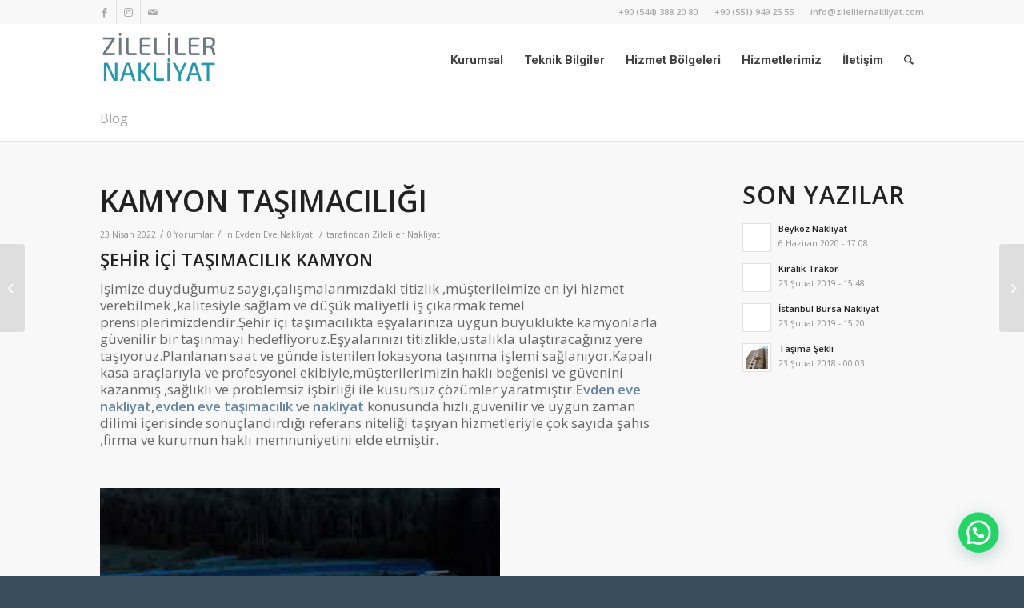

--- FILE ---
content_type: text/html; charset=UTF-8
request_url: https://zilelilernakliyat.com/sehir-ici-kamyon/
body_size: 17568
content:
<!DOCTYPE html>
<html lang="tr" class="html_stretched responsive av-preloader-disabled av-default-lightbox  html_header_top html_logo_left html_main_nav_header html_menu_right html_slim html_header_sticky html_header_shrinking html_header_topbar_active html_mobile_menu_tablet html_header_searchicon html_content_align_center html_header_unstick_top_disabled html_header_stretch_disabled html_minimal_header html_av-submenu-hidden html_av-submenu-display-click html_av-overlay-side html_av-overlay-side-classic html_av-submenu-clone html_entry_id_4012 av-cookies-no-cookie-consent av-no-preview html_text_menu_active ">
<head>
<meta charset="UTF-8" />


<!-- mobile setting -->
<meta name="viewport" content="width=device-width, initial-scale=1">

<!-- Scripts/CSS and wp_head hook -->
<meta name='robots' content='index, follow, max-image-preview:large, max-snippet:-1, max-video-preview:-1' />
	<style>img:is([sizes="auto" i], [sizes^="auto," i]) { contain-intrinsic-size: 3000px 1500px }</style>
	
	<!-- This site is optimized with the Yoast SEO plugin v19.3 - https://yoast.com/wordpress/plugins/seo/ -->
	<title>| Zileliler Nakliyat</title>
	<meta name="description" content="Evden eve nakliyat firması. İstanbul Ankara nakliat. istanbuldan ankaraya taşınmak. Şehir içi kamyonet." />
	<link rel="canonical" href="https://zilelilernakliyat.com/sehir-ici-kamyon/" />
	<meta property="og:locale" content="tr_TR" />
	<meta property="og:type" content="article" />
	<meta property="og:title" content="| Zileliler Nakliyat" />
	<meta property="og:description" content="Evden eve nakliyat firması. İstanbul Ankara nakliat. istanbuldan ankaraya taşınmak. Şehir içi kamyonet." />
	<meta property="og:url" content="https://zilelilernakliyat.com/sehir-ici-kamyon/" />
	<meta property="og:site_name" content="Zileliler Nakliyat" />
	<meta property="article:published_time" content="2022-04-23T20:04:52+00:00" />
	<meta property="article:modified_time" content="2022-05-03T17:45:29+00:00" />
	<meta property="og:image" content="https://encrypted-tbn0.gstatic.com/images?q=tbn:ANd9GcRK4zdV2GXRK7pS9JMgoHY2l14-wJPQd6ZIHQ&amp;usqp=CAU" />
	<meta name="author" content="Zileliler Nakliyat" />
	<meta name="twitter:card" content="summary_large_image" />
	<meta name="twitter:label1" content="Yazan:" />
	<meta name="twitter:data1" content="Zileliler Nakliyat" />
	<meta name="twitter:label2" content="Tahmini okuma süresi" />
	<meta name="twitter:data2" content="1 dakika" />
	<script type="application/ld+json" class="yoast-schema-graph">{"@context":"https://schema.org","@graph":[{"@type":"Organization","@id":"https://zilelilernakliyat.com/#organization","name":"Zileliler","url":"https://zilelilernakliyat.com/","sameAs":[],"logo":{"@type":"ImageObject","inLanguage":"tr","@id":"https://zilelilernakliyat.com/#/schema/logo/image/","url":"https://i0.wp.com/zilelilernakliyat.com/wp-content/uploads/2017/12/zileliler-nakliyat-logo.png?fit=340%2C156&ssl=1","contentUrl":"https://i0.wp.com/zilelilernakliyat.com/wp-content/uploads/2017/12/zileliler-nakliyat-logo.png?fit=340%2C156&ssl=1","width":340,"height":156,"caption":"Zileliler"},"image":{"@id":"https://zilelilernakliyat.com/#/schema/logo/image/"}},{"@type":"WebSite","@id":"https://zilelilernakliyat.com/#website","url":"https://zilelilernakliyat.com/","name":"Zileliler Nakliyat","description":"İstanbul - Ankara Profesyonel Nakliyat Hizmetleri","publisher":{"@id":"https://zilelilernakliyat.com/#organization"},"potentialAction":[{"@type":"SearchAction","target":{"@type":"EntryPoint","urlTemplate":"https://zilelilernakliyat.com/?s={search_term_string}"},"query-input":"required name=search_term_string"}],"inLanguage":"tr"},{"@type":"ImageObject","inLanguage":"tr","@id":"https://zilelilernakliyat.com/sehir-ici-kamyon/#primaryimage","url":"https://encrypted-tbn0.gstatic.com/images?q=tbn:ANd9GcRK4zdV2GXRK7pS9JMgoHY2l14-wJPQd6ZIHQ&amp;usqp=CAU","contentUrl":"https://encrypted-tbn0.gstatic.com/images?q=tbn:ANd9GcRK4zdV2GXRK7pS9JMgoHY2l14-wJPQd6ZIHQ&amp;usqp=CAU"},{"@type":"WebPage","@id":"https://zilelilernakliyat.com/sehir-ici-kamyon/","url":"https://zilelilernakliyat.com/sehir-ici-kamyon/","name":"| Zileliler Nakliyat","isPartOf":{"@id":"https://zilelilernakliyat.com/#website"},"primaryImageOfPage":{"@id":"https://zilelilernakliyat.com/sehir-ici-kamyon/#primaryimage"},"datePublished":"2022-04-23T20:04:52+00:00","dateModified":"2022-05-03T17:45:29+00:00","description":"Evden eve nakliyat firması. İstanbul Ankara nakliat. istanbuldan ankaraya taşınmak. Şehir içi kamyonet.","breadcrumb":{"@id":"https://zilelilernakliyat.com/sehir-ici-kamyon/#breadcrumb"},"inLanguage":"tr","potentialAction":[{"@type":"ReadAction","target":["https://zilelilernakliyat.com/sehir-ici-kamyon/"]}]},{"@type":"BreadcrumbList","@id":"https://zilelilernakliyat.com/sehir-ici-kamyon/#breadcrumb","itemListElement":[{"@type":"ListItem","position":1,"name":"Ana sayfa","item":"https://zilelilernakliyat.com/"},{"@type":"ListItem","position":2,"name":"KAMYON TAŞIMACILIĞI"}]},{"@type":"Article","@id":"https://zilelilernakliyat.com/sehir-ici-kamyon/#article","isPartOf":{"@id":"https://zilelilernakliyat.com/sehir-ici-kamyon/"},"author":{"name":"Zileliler Nakliyat","@id":"https://zilelilernakliyat.com/#/schema/person/3bd786e84187da72577725c5dc002076"},"headline":"KAMYON TAŞIMACILIĞI","datePublished":"2022-04-23T20:04:52+00:00","dateModified":"2022-05-03T17:45:29+00:00","mainEntityOfPage":{"@id":"https://zilelilernakliyat.com/sehir-ici-kamyon/"},"wordCount":164,"commentCount":0,"publisher":{"@id":"https://zilelilernakliyat.com/#organization"},"image":{"@id":"https://zilelilernakliyat.com/sehir-ici-kamyon/#primaryimage"},"thumbnailUrl":"https://encrypted-tbn0.gstatic.com/images?q=tbn:ANd9GcRK4zdV2GXRK7pS9JMgoHY2l14-wJPQd6ZIHQ&amp;usqp=CAU","articleSection":["Evden Eve Nakliyat"],"inLanguage":"tr","potentialAction":[{"@type":"CommentAction","name":"Comment","target":["https://zilelilernakliyat.com/sehir-ici-kamyon/#respond"]}]},{"@type":"Person","@id":"https://zilelilernakliyat.com/#/schema/person/3bd786e84187da72577725c5dc002076","name":"Zileliler Nakliyat","image":{"@type":"ImageObject","inLanguage":"tr","@id":"https://zilelilernakliyat.com/#/schema/person/image/","url":"https://secure.gravatar.com/avatar/e8ddffebea768040c48c04f5ae9a38ba?s=96&d=mm&r=g","contentUrl":"https://secure.gravatar.com/avatar/e8ddffebea768040c48c04f5ae9a38ba?s=96&d=mm&r=g","caption":"Zileliler Nakliyat"},"sameAs":["https://www.zilelilernakliyat.com"]}]}</script>
	<!-- / Yoast SEO plugin. -->


<link rel='dns-prefetch' href='//i0.wp.com' />
<link rel='dns-prefetch' href='//c0.wp.com' />
<link rel="alternate" type="application/rss+xml" title="Zileliler Nakliyat &raquo; akışı" href="https://zilelilernakliyat.com/feed/" />
<link rel="alternate" type="application/rss+xml" title="Zileliler Nakliyat &raquo; yorum akışı" href="https://zilelilernakliyat.com/comments/feed/" />
<link rel="alternate" type="application/rss+xml" title="Zileliler Nakliyat &raquo; KAMYON TAŞIMACILIĞI yorum akışı" href="https://zilelilernakliyat.com/sehir-ici-kamyon/feed/" />

<!-- google webfont font replacement -->

			<script type='text/javascript'>

				(function() {
					
					/*	check if webfonts are disabled by user setting via cookie - or user must opt in.	*/
					var html = document.getElementsByTagName('html')[0];
					var cookie_check = html.className.indexOf('av-cookies-needs-opt-in') >= 0 || html.className.indexOf('av-cookies-can-opt-out') >= 0;
					var allow_continue = true;
					var silent_accept_cookie = html.className.indexOf('av-cookies-user-silent-accept') >= 0;

					if( cookie_check && ! silent_accept_cookie )
					{
						if( ! document.cookie.match(/aviaCookieConsent/) || html.className.indexOf('av-cookies-session-refused') >= 0 )
						{
							allow_continue = false;
						}
						else
						{
							if( ! document.cookie.match(/aviaPrivacyRefuseCookiesHideBar/) )
							{
								allow_continue = false;
							}
							else if( ! document.cookie.match(/aviaPrivacyEssentialCookiesEnabled/) )
							{
								allow_continue = false;
							}
							else if( document.cookie.match(/aviaPrivacyGoogleWebfontsDisabled/) )
							{
								allow_continue = false;
							}
						}
					}
					
					if( allow_continue )
					{
						var f = document.createElement('link');
					
						f.type 	= 'text/css';
						f.rel 	= 'stylesheet';
						f.href 	= '//fonts.googleapis.com/css?family=Open+Sans:400,600%7CRoboto:100,400,700';
						f.id 	= 'avia-google-webfont';

						document.getElementsByTagName('head')[0].appendChild(f);
					}
				})();
			
			</script>
			<script type="text/javascript">
/* <![CDATA[ */
window._wpemojiSettings = {"baseUrl":"https:\/\/s.w.org\/images\/core\/emoji\/15.0.3\/72x72\/","ext":".png","svgUrl":"https:\/\/s.w.org\/images\/core\/emoji\/15.0.3\/svg\/","svgExt":".svg","source":{"concatemoji":"https:\/\/zilelilernakliyat.com\/wp-includes\/js\/wp-emoji-release.min.js?ver=6.7.4"}};
/*! This file is auto-generated */
!function(i,n){var o,s,e;function c(e){try{var t={supportTests:e,timestamp:(new Date).valueOf()};sessionStorage.setItem(o,JSON.stringify(t))}catch(e){}}function p(e,t,n){e.clearRect(0,0,e.canvas.width,e.canvas.height),e.fillText(t,0,0);var t=new Uint32Array(e.getImageData(0,0,e.canvas.width,e.canvas.height).data),r=(e.clearRect(0,0,e.canvas.width,e.canvas.height),e.fillText(n,0,0),new Uint32Array(e.getImageData(0,0,e.canvas.width,e.canvas.height).data));return t.every(function(e,t){return e===r[t]})}function u(e,t,n){switch(t){case"flag":return n(e,"\ud83c\udff3\ufe0f\u200d\u26a7\ufe0f","\ud83c\udff3\ufe0f\u200b\u26a7\ufe0f")?!1:!n(e,"\ud83c\uddfa\ud83c\uddf3","\ud83c\uddfa\u200b\ud83c\uddf3")&&!n(e,"\ud83c\udff4\udb40\udc67\udb40\udc62\udb40\udc65\udb40\udc6e\udb40\udc67\udb40\udc7f","\ud83c\udff4\u200b\udb40\udc67\u200b\udb40\udc62\u200b\udb40\udc65\u200b\udb40\udc6e\u200b\udb40\udc67\u200b\udb40\udc7f");case"emoji":return!n(e,"\ud83d\udc26\u200d\u2b1b","\ud83d\udc26\u200b\u2b1b")}return!1}function f(e,t,n){var r="undefined"!=typeof WorkerGlobalScope&&self instanceof WorkerGlobalScope?new OffscreenCanvas(300,150):i.createElement("canvas"),a=r.getContext("2d",{willReadFrequently:!0}),o=(a.textBaseline="top",a.font="600 32px Arial",{});return e.forEach(function(e){o[e]=t(a,e,n)}),o}function t(e){var t=i.createElement("script");t.src=e,t.defer=!0,i.head.appendChild(t)}"undefined"!=typeof Promise&&(o="wpEmojiSettingsSupports",s=["flag","emoji"],n.supports={everything:!0,everythingExceptFlag:!0},e=new Promise(function(e){i.addEventListener("DOMContentLoaded",e,{once:!0})}),new Promise(function(t){var n=function(){try{var e=JSON.parse(sessionStorage.getItem(o));if("object"==typeof e&&"number"==typeof e.timestamp&&(new Date).valueOf()<e.timestamp+604800&&"object"==typeof e.supportTests)return e.supportTests}catch(e){}return null}();if(!n){if("undefined"!=typeof Worker&&"undefined"!=typeof OffscreenCanvas&&"undefined"!=typeof URL&&URL.createObjectURL&&"undefined"!=typeof Blob)try{var e="postMessage("+f.toString()+"("+[JSON.stringify(s),u.toString(),p.toString()].join(",")+"));",r=new Blob([e],{type:"text/javascript"}),a=new Worker(URL.createObjectURL(r),{name:"wpTestEmojiSupports"});return void(a.onmessage=function(e){c(n=e.data),a.terminate(),t(n)})}catch(e){}c(n=f(s,u,p))}t(n)}).then(function(e){for(var t in e)n.supports[t]=e[t],n.supports.everything=n.supports.everything&&n.supports[t],"flag"!==t&&(n.supports.everythingExceptFlag=n.supports.everythingExceptFlag&&n.supports[t]);n.supports.everythingExceptFlag=n.supports.everythingExceptFlag&&!n.supports.flag,n.DOMReady=!1,n.readyCallback=function(){n.DOMReady=!0}}).then(function(){return e}).then(function(){var e;n.supports.everything||(n.readyCallback(),(e=n.source||{}).concatemoji?t(e.concatemoji):e.wpemoji&&e.twemoji&&(t(e.twemoji),t(e.wpemoji)))}))}((window,document),window._wpemojiSettings);
/* ]]> */
</script>

<style id='wp-emoji-styles-inline-css' type='text/css'>

	img.wp-smiley, img.emoji {
		display: inline !important;
		border: none !important;
		box-shadow: none !important;
		height: 1em !important;
		width: 1em !important;
		margin: 0 0.07em !important;
		vertical-align: -0.1em !important;
		background: none !important;
		padding: 0 !important;
	}
</style>
<link rel='stylesheet' id='wp-block-library-css' href='https://c0.wp.com/c/6.7.4/wp-includes/css/dist/block-library/style.min.css' type='text/css' media='all' />
<style id='wp-block-library-inline-css' type='text/css'>
.has-text-align-justify{text-align:justify;}
</style>
<style id='joinchat-button-style-inline-css' type='text/css'>
.wp-block-joinchat-button{border:none!important;text-align:center}.wp-block-joinchat-button figure{display:table;margin:0 auto;padding:0}.wp-block-joinchat-button figcaption{font:normal normal 400 .6em/2em var(--wp--preset--font-family--system-font,sans-serif);margin:0;padding:0}.wp-block-joinchat-button .joinchat-button__qr{background-color:#fff;border:6px solid #25d366;border-radius:30px;box-sizing:content-box;display:block;height:200px;margin:auto;overflow:hidden;padding:10px;width:200px}.wp-block-joinchat-button .joinchat-button__qr canvas,.wp-block-joinchat-button .joinchat-button__qr img{display:block;margin:auto}.wp-block-joinchat-button .joinchat-button__link{align-items:center;background-color:#25d366;border:6px solid #25d366;border-radius:30px;display:inline-flex;flex-flow:row nowrap;justify-content:center;line-height:1.25em;margin:0 auto;text-decoration:none}.wp-block-joinchat-button .joinchat-button__link:before{background:transparent var(--joinchat-ico) no-repeat center;background-size:100%;content:"";display:block;height:1.5em;margin:-.75em .75em -.75em 0;width:1.5em}.wp-block-joinchat-button figure+.joinchat-button__link{margin-top:10px}@media (orientation:landscape)and (min-height:481px),(orientation:portrait)and (min-width:481px){.wp-block-joinchat-button.joinchat-button--qr-only figure+.joinchat-button__link{display:none}}@media (max-width:480px),(orientation:landscape)and (max-height:480px){.wp-block-joinchat-button figure{display:none}}

</style>
<style id='classic-theme-styles-inline-css' type='text/css'>
/*! This file is auto-generated */
.wp-block-button__link{color:#fff;background-color:#32373c;border-radius:9999px;box-shadow:none;text-decoration:none;padding:calc(.667em + 2px) calc(1.333em + 2px);font-size:1.125em}.wp-block-file__button{background:#32373c;color:#fff;text-decoration:none}
</style>
<style id='global-styles-inline-css' type='text/css'>
:root{--wp--preset--aspect-ratio--square: 1;--wp--preset--aspect-ratio--4-3: 4/3;--wp--preset--aspect-ratio--3-4: 3/4;--wp--preset--aspect-ratio--3-2: 3/2;--wp--preset--aspect-ratio--2-3: 2/3;--wp--preset--aspect-ratio--16-9: 16/9;--wp--preset--aspect-ratio--9-16: 9/16;--wp--preset--color--black: #000000;--wp--preset--color--cyan-bluish-gray: #abb8c3;--wp--preset--color--white: #ffffff;--wp--preset--color--pale-pink: #f78da7;--wp--preset--color--vivid-red: #cf2e2e;--wp--preset--color--luminous-vivid-orange: #ff6900;--wp--preset--color--luminous-vivid-amber: #fcb900;--wp--preset--color--light-green-cyan: #7bdcb5;--wp--preset--color--vivid-green-cyan: #00d084;--wp--preset--color--pale-cyan-blue: #8ed1fc;--wp--preset--color--vivid-cyan-blue: #0693e3;--wp--preset--color--vivid-purple: #9b51e0;--wp--preset--gradient--vivid-cyan-blue-to-vivid-purple: linear-gradient(135deg,rgba(6,147,227,1) 0%,rgb(155,81,224) 100%);--wp--preset--gradient--light-green-cyan-to-vivid-green-cyan: linear-gradient(135deg,rgb(122,220,180) 0%,rgb(0,208,130) 100%);--wp--preset--gradient--luminous-vivid-amber-to-luminous-vivid-orange: linear-gradient(135deg,rgba(252,185,0,1) 0%,rgba(255,105,0,1) 100%);--wp--preset--gradient--luminous-vivid-orange-to-vivid-red: linear-gradient(135deg,rgba(255,105,0,1) 0%,rgb(207,46,46) 100%);--wp--preset--gradient--very-light-gray-to-cyan-bluish-gray: linear-gradient(135deg,rgb(238,238,238) 0%,rgb(169,184,195) 100%);--wp--preset--gradient--cool-to-warm-spectrum: linear-gradient(135deg,rgb(74,234,220) 0%,rgb(151,120,209) 20%,rgb(207,42,186) 40%,rgb(238,44,130) 60%,rgb(251,105,98) 80%,rgb(254,248,76) 100%);--wp--preset--gradient--blush-light-purple: linear-gradient(135deg,rgb(255,206,236) 0%,rgb(152,150,240) 100%);--wp--preset--gradient--blush-bordeaux: linear-gradient(135deg,rgb(254,205,165) 0%,rgb(254,45,45) 50%,rgb(107,0,62) 100%);--wp--preset--gradient--luminous-dusk: linear-gradient(135deg,rgb(255,203,112) 0%,rgb(199,81,192) 50%,rgb(65,88,208) 100%);--wp--preset--gradient--pale-ocean: linear-gradient(135deg,rgb(255,245,203) 0%,rgb(182,227,212) 50%,rgb(51,167,181) 100%);--wp--preset--gradient--electric-grass: linear-gradient(135deg,rgb(202,248,128) 0%,rgb(113,206,126) 100%);--wp--preset--gradient--midnight: linear-gradient(135deg,rgb(2,3,129) 0%,rgb(40,116,252) 100%);--wp--preset--font-size--small: 13px;--wp--preset--font-size--medium: 20px;--wp--preset--font-size--large: 36px;--wp--preset--font-size--x-large: 42px;--wp--preset--spacing--20: 0.44rem;--wp--preset--spacing--30: 0.67rem;--wp--preset--spacing--40: 1rem;--wp--preset--spacing--50: 1.5rem;--wp--preset--spacing--60: 2.25rem;--wp--preset--spacing--70: 3.38rem;--wp--preset--spacing--80: 5.06rem;--wp--preset--shadow--natural: 6px 6px 9px rgba(0, 0, 0, 0.2);--wp--preset--shadow--deep: 12px 12px 50px rgba(0, 0, 0, 0.4);--wp--preset--shadow--sharp: 6px 6px 0px rgba(0, 0, 0, 0.2);--wp--preset--shadow--outlined: 6px 6px 0px -3px rgba(255, 255, 255, 1), 6px 6px rgba(0, 0, 0, 1);--wp--preset--shadow--crisp: 6px 6px 0px rgba(0, 0, 0, 1);}:where(.is-layout-flex){gap: 0.5em;}:where(.is-layout-grid){gap: 0.5em;}body .is-layout-flex{display: flex;}.is-layout-flex{flex-wrap: wrap;align-items: center;}.is-layout-flex > :is(*, div){margin: 0;}body .is-layout-grid{display: grid;}.is-layout-grid > :is(*, div){margin: 0;}:where(.wp-block-columns.is-layout-flex){gap: 2em;}:where(.wp-block-columns.is-layout-grid){gap: 2em;}:where(.wp-block-post-template.is-layout-flex){gap: 1.25em;}:where(.wp-block-post-template.is-layout-grid){gap: 1.25em;}.has-black-color{color: var(--wp--preset--color--black) !important;}.has-cyan-bluish-gray-color{color: var(--wp--preset--color--cyan-bluish-gray) !important;}.has-white-color{color: var(--wp--preset--color--white) !important;}.has-pale-pink-color{color: var(--wp--preset--color--pale-pink) !important;}.has-vivid-red-color{color: var(--wp--preset--color--vivid-red) !important;}.has-luminous-vivid-orange-color{color: var(--wp--preset--color--luminous-vivid-orange) !important;}.has-luminous-vivid-amber-color{color: var(--wp--preset--color--luminous-vivid-amber) !important;}.has-light-green-cyan-color{color: var(--wp--preset--color--light-green-cyan) !important;}.has-vivid-green-cyan-color{color: var(--wp--preset--color--vivid-green-cyan) !important;}.has-pale-cyan-blue-color{color: var(--wp--preset--color--pale-cyan-blue) !important;}.has-vivid-cyan-blue-color{color: var(--wp--preset--color--vivid-cyan-blue) !important;}.has-vivid-purple-color{color: var(--wp--preset--color--vivid-purple) !important;}.has-black-background-color{background-color: var(--wp--preset--color--black) !important;}.has-cyan-bluish-gray-background-color{background-color: var(--wp--preset--color--cyan-bluish-gray) !important;}.has-white-background-color{background-color: var(--wp--preset--color--white) !important;}.has-pale-pink-background-color{background-color: var(--wp--preset--color--pale-pink) !important;}.has-vivid-red-background-color{background-color: var(--wp--preset--color--vivid-red) !important;}.has-luminous-vivid-orange-background-color{background-color: var(--wp--preset--color--luminous-vivid-orange) !important;}.has-luminous-vivid-amber-background-color{background-color: var(--wp--preset--color--luminous-vivid-amber) !important;}.has-light-green-cyan-background-color{background-color: var(--wp--preset--color--light-green-cyan) !important;}.has-vivid-green-cyan-background-color{background-color: var(--wp--preset--color--vivid-green-cyan) !important;}.has-pale-cyan-blue-background-color{background-color: var(--wp--preset--color--pale-cyan-blue) !important;}.has-vivid-cyan-blue-background-color{background-color: var(--wp--preset--color--vivid-cyan-blue) !important;}.has-vivid-purple-background-color{background-color: var(--wp--preset--color--vivid-purple) !important;}.has-black-border-color{border-color: var(--wp--preset--color--black) !important;}.has-cyan-bluish-gray-border-color{border-color: var(--wp--preset--color--cyan-bluish-gray) !important;}.has-white-border-color{border-color: var(--wp--preset--color--white) !important;}.has-pale-pink-border-color{border-color: var(--wp--preset--color--pale-pink) !important;}.has-vivid-red-border-color{border-color: var(--wp--preset--color--vivid-red) !important;}.has-luminous-vivid-orange-border-color{border-color: var(--wp--preset--color--luminous-vivid-orange) !important;}.has-luminous-vivid-amber-border-color{border-color: var(--wp--preset--color--luminous-vivid-amber) !important;}.has-light-green-cyan-border-color{border-color: var(--wp--preset--color--light-green-cyan) !important;}.has-vivid-green-cyan-border-color{border-color: var(--wp--preset--color--vivid-green-cyan) !important;}.has-pale-cyan-blue-border-color{border-color: var(--wp--preset--color--pale-cyan-blue) !important;}.has-vivid-cyan-blue-border-color{border-color: var(--wp--preset--color--vivid-cyan-blue) !important;}.has-vivid-purple-border-color{border-color: var(--wp--preset--color--vivid-purple) !important;}.has-vivid-cyan-blue-to-vivid-purple-gradient-background{background: var(--wp--preset--gradient--vivid-cyan-blue-to-vivid-purple) !important;}.has-light-green-cyan-to-vivid-green-cyan-gradient-background{background: var(--wp--preset--gradient--light-green-cyan-to-vivid-green-cyan) !important;}.has-luminous-vivid-amber-to-luminous-vivid-orange-gradient-background{background: var(--wp--preset--gradient--luminous-vivid-amber-to-luminous-vivid-orange) !important;}.has-luminous-vivid-orange-to-vivid-red-gradient-background{background: var(--wp--preset--gradient--luminous-vivid-orange-to-vivid-red) !important;}.has-very-light-gray-to-cyan-bluish-gray-gradient-background{background: var(--wp--preset--gradient--very-light-gray-to-cyan-bluish-gray) !important;}.has-cool-to-warm-spectrum-gradient-background{background: var(--wp--preset--gradient--cool-to-warm-spectrum) !important;}.has-blush-light-purple-gradient-background{background: var(--wp--preset--gradient--blush-light-purple) !important;}.has-blush-bordeaux-gradient-background{background: var(--wp--preset--gradient--blush-bordeaux) !important;}.has-luminous-dusk-gradient-background{background: var(--wp--preset--gradient--luminous-dusk) !important;}.has-pale-ocean-gradient-background{background: var(--wp--preset--gradient--pale-ocean) !important;}.has-electric-grass-gradient-background{background: var(--wp--preset--gradient--electric-grass) !important;}.has-midnight-gradient-background{background: var(--wp--preset--gradient--midnight) !important;}.has-small-font-size{font-size: var(--wp--preset--font-size--small) !important;}.has-medium-font-size{font-size: var(--wp--preset--font-size--medium) !important;}.has-large-font-size{font-size: var(--wp--preset--font-size--large) !important;}.has-x-large-font-size{font-size: var(--wp--preset--font-size--x-large) !important;}
:where(.wp-block-post-template.is-layout-flex){gap: 1.25em;}:where(.wp-block-post-template.is-layout-grid){gap: 1.25em;}
:where(.wp-block-columns.is-layout-flex){gap: 2em;}:where(.wp-block-columns.is-layout-grid){gap: 2em;}
:root :where(.wp-block-pullquote){font-size: 1.5em;line-height: 1.6;}
</style>
<link rel='stylesheet' id='joinchat-css' href='https://zilelilernakliyat.com/wp-content/plugins/creame-whatsapp-me/public/css/joinchat.min.css?ver=4.5.8' type='text/css' media='all' />
<style id='joinchat-inline-css' type='text/css'>
.joinchat{ --red:37; --green:211; --blue:102; }
</style>
<link rel='stylesheet' id='avia-merged-styles-css' href='https://zilelilernakliyat.com/wp-content/uploads/dynamic_avia/avia-merged-styles-1ef5af99ec9ebfa9672766660bebc782---67db4b37173f9.css' type='text/css' media='all' />
<link rel='stylesheet' id='jetpack_css-css' href='https://c0.wp.com/p/jetpack/11.1.1/css/jetpack.css' type='text/css' media='all' />
<script type="text/javascript" src="https://c0.wp.com/c/6.7.4/wp-includes/js/jquery/jquery.min.js" id="jquery-core-js"></script>
<script type="text/javascript" src="https://c0.wp.com/c/6.7.4/wp-includes/js/jquery/jquery-migrate.min.js" id="jquery-migrate-js"></script>
<link rel="https://api.w.org/" href="https://zilelilernakliyat.com/wp-json/" /><link rel="alternate" title="JSON" type="application/json" href="https://zilelilernakliyat.com/wp-json/wp/v2/posts/4012" /><link rel="EditURI" type="application/rsd+xml" title="RSD" href="https://zilelilernakliyat.com/xmlrpc.php?rsd" />
<meta name="generator" content="WordPress 6.7.4" />
<link rel='shortlink' href='https://zilelilernakliyat.com/?p=4012' />
<link rel="alternate" title="oEmbed (JSON)" type="application/json+oembed" href="https://zilelilernakliyat.com/wp-json/oembed/1.0/embed?url=https%3A%2F%2Fzilelilernakliyat.com%2Fsehir-ici-kamyon%2F" />
<link rel="alternate" title="oEmbed (XML)" type="text/xml+oembed" href="https://zilelilernakliyat.com/wp-json/oembed/1.0/embed?url=https%3A%2F%2Fzilelilernakliyat.com%2Fsehir-ici-kamyon%2F&#038;format=xml" />
<meta name="generator" content="Site Kit by Google 1.78.0" /><style>img#wpstats{display:none}</style>
	    <!-- Google tag (gtag.js) -->
    <script async src="https://www.googletagmanager.com/gtag/js?id=AW-870175057"></script>
    <script>
      window.dataLayer = window.dataLayer || [];
      function gtag(){ dataLayer.push(arguments); }
      gtag('js', new Date());

      gtag('config', 'AW-870175057');
    </script>
    <link rel="profile" href="http://gmpg.org/xfn/11" />
<link rel="alternate" type="application/rss+xml" title="Zileliler Nakliyat RSS2 Feed" href="https://zilelilernakliyat.com/feed/" />
<link rel="pingback" href="https://zilelilernakliyat.com/xmlrpc.php" />
<!--[if lt IE 9]><script src="https://zilelilernakliyat.com/wp-content/themes/enfold/js/html5shiv.js"></script><![endif]-->
<link rel="icon" href="/wp-content/uploads/2018/05/facivon.png" type="image/png">

<!-- To speed up the rendering and to display the site as fast as possible to the user we include some styles and scripts for above the fold content inline -->
<script type="text/javascript">'use strict';var avia_is_mobile=!1;if(/Android|webOS|iPhone|iPad|iPod|BlackBerry|IEMobile|Opera Mini/i.test(navigator.userAgent)&&'ontouchstart' in document.documentElement){avia_is_mobile=!0;document.documentElement.className+=' avia_mobile '}
else{document.documentElement.className+=' avia_desktop '};document.documentElement.className+=' js_active ';(function(){var e=['-webkit-','-moz-','-ms-',''],n='';for(var t in e){if(e[t]+'transform' in document.documentElement.style){document.documentElement.className+=' avia_transform ';n=e[t]+'transform'};if(e[t]+'perspective' in document.documentElement.style)document.documentElement.className+=' avia_transform3d '};if(typeof document.getElementsByClassName=='function'&&typeof document.documentElement.getBoundingClientRect=='function'&&avia_is_mobile==!1){if(n&&window.innerHeight>0){setTimeout(function(){var e=0,o={},a=0,t=document.getElementsByClassName('av-parallax'),i=window.pageYOffset||document.documentElement.scrollTop;for(e=0;e<t.length;e++){t[e].style.top='0px';o=t[e].getBoundingClientRect();a=Math.ceil((window.innerHeight+i-o.top)*0.3);t[e].style[n]='translate(0px, '+a+'px)';t[e].style.top='auto';t[e].className+=' enabled-parallax '}},50)}}})();</script><style type='text/css'>
@font-face {font-family: 'entypo-fontello'; font-weight: normal; font-style: normal; font-display: auto;
src: url('https://zilelilernakliyat.com/wp-content/themes/enfold/config-templatebuilder/avia-template-builder/assets/fonts/entypo-fontello.woff2') format('woff2'),
url('https://zilelilernakliyat.com/wp-content/themes/enfold/config-templatebuilder/avia-template-builder/assets/fonts/entypo-fontello.woff') format('woff'),
url('https://zilelilernakliyat.com/wp-content/themes/enfold/config-templatebuilder/avia-template-builder/assets/fonts/entypo-fontello.ttf') format('truetype'), 
url('https://zilelilernakliyat.com/wp-content/themes/enfold/config-templatebuilder/avia-template-builder/assets/fonts/entypo-fontello.svg#entypo-fontello') format('svg'),
url('https://zilelilernakliyat.com/wp-content/themes/enfold/config-templatebuilder/avia-template-builder/assets/fonts/entypo-fontello.eot'),
url('https://zilelilernakliyat.com/wp-content/themes/enfold/config-templatebuilder/avia-template-builder/assets/fonts/entypo-fontello.eot?#iefix') format('embedded-opentype');
} #top .avia-font-entypo-fontello, body .avia-font-entypo-fontello, html body [data-av_iconfont='entypo-fontello']:before{ font-family: 'entypo-fontello'; }

@font-face {font-family: 'flaticon'; font-weight: normal; font-style: normal; font-display: auto;
src: url('https://zilelilernakliyat.com/wp-content/uploads/avia_fonts/flaticon/flaticon.woff2') format('woff2'),
url('https://zilelilernakliyat.com/wp-content/uploads/avia_fonts/flaticon/flaticon.woff') format('woff'),
url('https://zilelilernakliyat.com/wp-content/uploads/avia_fonts/flaticon/flaticon.ttf') format('truetype'), 
url('https://zilelilernakliyat.com/wp-content/uploads/avia_fonts/flaticon/flaticon.svg#flaticon') format('svg'),
url('https://zilelilernakliyat.com/wp-content/uploads/avia_fonts/flaticon/flaticon.eot'),
url('https://zilelilernakliyat.com/wp-content/uploads/avia_fonts/flaticon/flaticon.eot?#iefix') format('embedded-opentype');
} #top .avia-font-flaticon, body .avia-font-flaticon, html body [data-av_iconfont='flaticon']:before{ font-family: 'flaticon'; }
</style>

<!--
Debugging Info for Theme support: 

Theme: Enfold
Version: 4.7.6.4
Installed: enfold
AviaFramework Version: 5.0
AviaBuilder Version: 4.7.6.4
aviaElementManager Version: 1.0.1
- - - - - - - - - - -
ChildTheme: Enfold Child
ChildTheme Version: 1.0
ChildTheme Installed: enfold

ML:512-PU:14-PLA:9
WP:6.7.4
Compress: CSS:all theme files - JS:all theme files
Updates: enabled - deprecated Envato API - register Envato Token
PLAu:8
-->
</head>




<body id="top" class="post-template-default single single-post postid-4012 single-format-standard  rtl_columns stretched open_sans" itemscope="itemscope" itemtype="https://schema.org/WebPage" >

	
	<div id='wrap_all'>

	
<header id='header' class='all_colors header_color light_bg_color  av_header_top av_logo_left av_main_nav_header av_menu_right av_slim av_header_sticky av_header_shrinking av_header_stretch_disabled av_mobile_menu_tablet av_header_searchicon av_header_unstick_top_disabled av_minimal_header av_bottom_nav_disabled  av_header_border_disabled'  role="banner" itemscope="itemscope" itemtype="https://schema.org/WPHeader" >

		<div id='header_meta' class='container_wrap container_wrap_meta  av_icon_active_left av_extra_header_active av_secondary_right av_entry_id_4012'>
		
			      <div class='container'>
			      <ul class='noLightbox social_bookmarks icon_count_3'><li class='social_bookmarks_facebook av-social-link-facebook social_icon_1'><a target="_blank" aria-label="Link to Facebook" href='https://www.facebook.com/zilelilernakliyatcom/' aria-hidden='false' data-av_icon='' data-av_iconfont='entypo-fontello' title='Facebook' rel="noopener"><span class='avia_hidden_link_text'>Facebook</span></a></li><li class='social_bookmarks_instagram av-social-link-instagram social_icon_2'><a target="_blank" aria-label="Link to Instagram" href='https://www.instagram.com/zilelilernakliyat/' aria-hidden='false' data-av_icon='' data-av_iconfont='entypo-fontello' title='Instagram' rel="noopener"><span class='avia_hidden_link_text'>Instagram</span></a></li><li class='social_bookmarks_mail av-social-link-mail social_icon_3'><a  aria-label="Link to Mail" href='mailto:info@zilelilernakliyat.com' aria-hidden='false' data-av_icon='' data-av_iconfont='entypo-fontello' title='Mail'><span class='avia_hidden_link_text'>Mail</span></a></li></ul><nav class='sub_menu'  role="navigation" itemscope="itemscope" itemtype="https://schema.org/SiteNavigationElement" ><ul id="avia2-menu" class="menu"><li id="menu-item-3274" class="menu-item menu-item-type-custom menu-item-object-custom menu-item-3274"><a href="tel://05443882080">+90 (544) 388 20 80</a></li>
<li id="menu-item-3879" class="menu-item menu-item-type-custom menu-item-object-custom menu-item-3879"><a href="tel://05519492555">+90 (551) 949 25 55</a></li>
<li id="menu-item-3275" class="menu-item menu-item-type-custom menu-item-object-custom menu-item-3275"><a href="mailto:info@zilelilernakliyat.com">info@zilelilernakliyat.com</a></li>
</ul></nav>			      </div>
		</div>

		<div  id='header_main' class='container_wrap container_wrap_logo'>
	
        <div class='container av-logo-container'><div class='inner-container'><span class='logo'><a href='https://zilelilernakliyat.com/'><img height="100" width="300" src='/wp-content/uploads/2017/12/zileliler-nakliyat-logo.png' alt='Zileliler Nakliyat' title='' /></a></span><nav class='main_menu' data-selectname='Sayfa seçiniz'  role="navigation" itemscope="itemscope" itemtype="https://schema.org/SiteNavigationElement" ><div class="avia-menu av-main-nav-wrap"><ul id="avia-menu" class="menu av-main-nav"><li id="menu-item-3271" class="menu-item menu-item-type-post_type menu-item-object-page menu-item-top-level menu-item-top-level-1"><a href="https://zilelilernakliyat.com/kurumsal/" itemprop="url"><span class="avia-bullet"></span><span class="avia-menu-text">Kurumsal</span><span class="avia-menu-fx"><span class="avia-arrow-wrap"><span class="avia-arrow"></span></span></span></a></li>
<li id="menu-item-3270" class="menu-item menu-item-type-post_type menu-item-object-page menu-item-top-level menu-item-top-level-2"><a href="https://zilelilernakliyat.com/teknik-bilgiler/" itemprop="url"><span class="avia-bullet"></span><span class="avia-menu-text">Teknik Bilgiler</span><span class="avia-menu-fx"><span class="avia-arrow-wrap"><span class="avia-arrow"></span></span></span></a></li>
<li id="menu-item-3475" class="menu-item menu-item-type-post_type menu-item-object-page menu-item-top-level menu-item-top-level-3"><a href="https://zilelilernakliyat.com/hizmet-bolgeleri/" itemprop="url"><span class="avia-bullet"></span><span class="avia-menu-text">Hizmet Bölgeleri</span><span class="avia-menu-fx"><span class="avia-arrow-wrap"><span class="avia-arrow"></span></span></span></a></li>
<li id="menu-item-3269" class="menu-item menu-item-type-post_type menu-item-object-page menu-item-has-children menu-item-mega-parent  menu-item-top-level menu-item-top-level-4"><a href="https://zilelilernakliyat.com/hizmetlerimiz/" itemprop="url"><span class="avia-bullet"></span><span class="avia-menu-text">Hizmetlerimiz</span><span class="avia-menu-fx"><span class="avia-arrow-wrap"><span class="avia-arrow"></span></span></span></a>
<div class='avia_mega_div avia_mega6 twelve units'>

<ul class="sub-menu">
	<li id="menu-item-3521" class="menu-item menu-item-type-post_type menu-item-object-portfolio avia_mega_menu_columns_6 three units  avia_mega_menu_columns_first"><span class='mega_menu_title heading-color av-special-font'><a href='https://zilelilernakliyat.com/hizmet/ambalaj-ve-paketleme-hizmeti/'>Ambalaj ve Paketleme Hizmeti</a></span></li>
	<li id="menu-item-3522" class="menu-item menu-item-type-post_type menu-item-object-portfolio avia_mega_menu_columns_6 three units "><span class='mega_menu_title heading-color av-special-font'><a href='https://zilelilernakliyat.com/hizmet/ankara-istanbul-nakliyat/'>Ankara – İstanbul Nakliyat</a></span></li>
	<li id="menu-item-3523" class="menu-item menu-item-type-post_type menu-item-object-portfolio avia_mega_menu_columns_6 three units "><span class='mega_menu_title heading-color av-special-font'><a href='https://zilelilernakliyat.com/hizmet/fuar-fabrika-tasimaciligi/'>Fuar &#038; Fabrika Taşımacılığı</a></span></li>
	<li id="menu-item-3524" class="menu-item menu-item-type-post_type menu-item-object-portfolio avia_mega_menu_columns_6 three units "><span class='mega_menu_title heading-color av-special-font'><a href='https://zilelilernakliyat.com/hizmet/istanbul-ankara-tasimacilik/'>İstanbul – Ankara Taşımacılık</a></span></li>
	<li id="menu-item-3525" class="menu-item menu-item-type-post_type menu-item-object-portfolio avia_mega_menu_columns_6 three units "><span class='mega_menu_title heading-color av-special-font'><a href='https://zilelilernakliyat.com/hizmet/istanbul-sehirici-nakliyat/'>İstanbul Şehiriçi Nakliyat</a></span></li>
	<li id="menu-item-3526" class="menu-item menu-item-type-post_type menu-item-object-portfolio avia_mega_menu_columns_6 three units avia_mega_menu_columns_last"><span class='mega_menu_title heading-color av-special-font'><a href='https://zilelilernakliyat.com/hizmet/istanbuldan-her-yere-nakliye/'>İstanbul&#8217;dan Her Yere Nakliye</a></span></li>

</ul><ul class="sub-menu avia_mega_hr">
	<li id="menu-item-3527" class="menu-item menu-item-type-post_type menu-item-object-portfolio avia_mega_menu_columns_6 three units  avia_mega_menu_columns_first"><span class='mega_menu_title heading-color av-special-font'><a href='https://zilelilernakliyat.com/hizmet/kurumsal-tasimacilik/'>Kurumsal Taşımacılık</a></span></li>
	<li id="menu-item-3528" class="menu-item menu-item-type-post_type menu-item-object-portfolio avia_mega_menu_columns_6 three units "><span class='mega_menu_title heading-color av-special-font'><a href='https://zilelilernakliyat.com/hizmet/ofis-ve-buro-tasima/'>Ofis ve Büro Taşıma</a></span></li>
	<li id="menu-item-3529" class="menu-item menu-item-type-post_type menu-item-object-portfolio avia_mega_menu_columns_6 three units "><span class='mega_menu_title heading-color av-special-font'><a href='https://zilelilernakliyat.com/hizmet/parca-esya-nakliye/'>Parça Eşya Nakliye</a></span></li>
	<li id="menu-item-3530" class="menu-item menu-item-type-post_type menu-item-object-portfolio avia_mega_menu_columns_6 three units "><span class='mega_menu_title heading-color av-special-font'><a href='https://zilelilernakliyat.com/hizmet/parsiyel-tasima/'>Parsiyel Taşıma</a></span></li>
	<li id="menu-item-3531" class="menu-item menu-item-type-post_type menu-item-object-portfolio avia_mega_menu_columns_6 three units "><span class='mega_menu_title heading-color av-special-font'><a href='https://zilelilernakliyat.com/hizmet/sehirler-arasi-tasima/'>Şehirler Arası Taşıma</a></span></li>
	<li id="menu-item-3532" class="menu-item menu-item-type-post_type menu-item-object-portfolio avia_mega_menu_columns_6 three units avia_mega_menu_columns_last"><span class='mega_menu_title heading-color av-special-font'><a href='https://zilelilernakliyat.com/hizmet/sigortali-tasimacilik/'>Sigortalı Taşımacılık</a></span></li>
</ul>

</div>
</li>
<li id="menu-item-3267" class="menu-item menu-item-type-post_type menu-item-object-page menu-item-top-level menu-item-top-level-5"><a href="https://zilelilernakliyat.com/evden-eve-nakliyat-iletisim/" itemprop="url"><span class="avia-bullet"></span><span class="avia-menu-text">İletişim</span><span class="avia-menu-fx"><span class="avia-arrow-wrap"><span class="avia-arrow"></span></span></span></a></li>
<li id="menu-item-search" class="noMobile menu-item menu-item-search-dropdown menu-item-avia-special"><a aria-label="Ara" href="?s=" rel="nofollow" data-avia-search-tooltip="

&lt;form role=&quot;search&quot; action=&quot;https://zilelilernakliyat.com/&quot; id=&quot;searchform&quot; method=&quot;get&quot; class=&quot;&quot;&gt;
	&lt;div&gt;
		&lt;input type=&quot;submit&quot; value=&quot;&quot; id=&quot;searchsubmit&quot; class=&quot;button avia-font-entypo-fontello&quot; /&gt;
		&lt;input type=&quot;text&quot; id=&quot;s&quot; name=&quot;s&quot; value=&quot;&quot; placeholder=&#039;Ara&#039; /&gt;
			&lt;/div&gt;
&lt;/form&gt;" aria-hidden='false' data-av_icon='' data-av_iconfont='entypo-fontello'><span class="avia_hidden_link_text">Ara</span></a></li><li class="av-burger-menu-main menu-item-avia-special av-small-burger-icon">
	        			<a href="#" aria-label="Menu" aria-hidden="false">
							<span class="av-hamburger av-hamburger--spin av-js-hamburger">
								<span class="av-hamburger-box">
						          <span class="av-hamburger-inner"></span>
						          <strong>Menu</strong>
								</span>
							</span>
							<span class="avia_hidden_link_text">Menu</span>
						</a>
	        		   </li></ul></div></nav></div> </div> 
		<!-- end container_wrap-->
		</div>
		<div class='header_bg'></div>

<!-- end header -->
</header>
		
	<div id='main' class='all_colors' data-scroll-offset='88'>

	<div class='stretch_full container_wrap alternate_color light_bg_color title_container'><div class='container'><strong class='main-title entry-title '><a href='https://zilelilernakliyat.com/blog/' rel='bookmark' title='Kalıcı Link: Blog'  itemprop="headline" >Blog</a></strong></div></div>
		<div class='container_wrap container_wrap_first main_color sidebar_right'>

			<div class='container template-blog template-single-blog '>

				<main class='content units av-content-small alpha '  role="main" itemscope="itemscope" itemtype="https://schema.org/Blog" >

                    <article class='post-entry post-entry-type-standard post-entry-4012 post-loop-1 post-parity-odd post-entry-last single-big  post-4012 post type-post status-publish format-standard hentry category-evden-eve-nakliyat'  itemscope="itemscope" itemtype="https://schema.org/BlogPosting" itemprop="blogPost" ><div class='blog-meta'></div><div class='entry-content-wrapper clearfix standard-content'><header class="entry-content-header"><h1 class='post-title entry-title '  itemprop="headline" >	<a href='https://zilelilernakliyat.com/sehir-ici-kamyon/' rel='bookmark' title='Kalıcı Link: KAMYON TAŞIMACILIĞI'>KAMYON TAŞIMACILIĞI			<span class='post-format-icon minor-meta'></span>	</a></h1><span class='post-meta-infos'><time class='date-container minor-meta updated' >23 Nisan 2022</time><span class='text-sep text-sep-date'>/</span><span class='comment-container minor-meta'><a href="https://zilelilernakliyat.com/sehir-ici-kamyon/#respond" class="comments-link" >0 Yorumlar</a></span><span class='text-sep text-sep-comment'>/</span><span class="blog-categories minor-meta">in <a href="https://zilelilernakliyat.com/kategori/evden-eve-nakliyat/" rel="tag">Evden Eve Nakliyat</a> </span><span class="text-sep text-sep-cat">/</span><span class="blog-author minor-meta">tarafından <span class="entry-author-link"  itemprop="author" ><span class="author"><span class="fn"><a href="https://zilelilernakliyat.com/author/zileliler-nakliyat-volkan-yagan/" title="Zileliler Nakliyat tarafından yazılan yazılar" rel="author">Zileliler Nakliyat</a></span></span></span></span></span></header><div class="entry-content"  itemprop="text" ><h2>ŞEHİR İÇİ TAŞIMACILIK KAMYON</h2>
<p>İşimize duyduğumuz saygı,çalışmalarımızdaki titizlik ,müşterileimize en iyi hizmet verebilmek ,kalitesiyle sağlam ve düşük maliyetli iş çıkarmak temel prensiplerimizdendir.Şehir içi taşımacılıkta eşyalarınıza uygun büyüklükte kamyonlarla güvenilir bir taşınmayı hedefliyoruz.Eşyalarınızı titizlikle,ustalıkla ulaştıracağınız yere taşıyoruz.Planlanan saat ve günde istenilen lokasyona taşınma işlemi sağlanıyor.Kapalı kasa araçlarıyla ve profesyonel ekibiyle,müşterilerimizin haklı beğenisi ve güvenini kazanmış ,sağlıklı ve problemsiz işbirliği ile kusursuz çözümler yaratmıştır.<strong>Evden eve nakliyat,evden eve taşımacılık</strong> ve <strong>nakliyat</strong> konusunda hızlı,güvenilir ve uygun zaman dilimi içerisinde sonuçlandırdığı referans niteliği taşıyan hizmetleriyle çok sayıda şahıs ,firma ve kurumun haklı memnuniyetini elde etmiştir.</p>
<p>&nbsp;</p>
<p><img fetchpriority="high" decoding="async" class="" src="https://encrypted-tbn0.gstatic.com/images?q=tbn:ANd9GcRK4zdV2GXRK7pS9JMgoHY2l14-wJPQd6ZIHQ&amp;usqp=CAU" alt="Şehir İçi Taşımacılık – Doser Lojistik" width="500" height="311" /></p>
</div><footer class="entry-footer"><div class='av-share-box'><h5 class='av-share-link-description av-no-toc '>Bu gönderiyi paylaş</h5><ul class='av-share-box-list noLightbox'><li class='av-share-link av-social-link-facebook' ><a target="_blank" aria-label="Share on Facebook" href='https://www.facebook.com/sharer.php?u=https://zilelilernakliyat.com/sehir-ici-kamyon/&#038;t=KAMYON%20TA%C5%9EIMACILI%C4%9EI' aria-hidden='false' data-av_icon='' data-av_iconfont='entypo-fontello' title='' data-avia-related-tooltip='Share on Facebook' rel="noopener"><span class='avia_hidden_link_text'>Share on Facebook</span></a></li><li class='av-share-link av-social-link-twitter' ><a target="_blank" aria-label="Share on Twitter" href='https://twitter.com/share?text=KAMYON%20TA%C5%9EIMACILI%C4%9EI&#038;url=https://zilelilernakliyat.com/?p=4012' aria-hidden='false' data-av_icon='' data-av_iconfont='entypo-fontello' title='' data-avia-related-tooltip='Share on Twitter' rel="noopener"><span class='avia_hidden_link_text'>Share on Twitter</span></a></li><li class='av-share-link av-social-link-whatsapp' ><a target="_blank" aria-label="Share on WhatsApp" href='https://api.whatsapp.com/send?text=https://zilelilernakliyat.com/sehir-ici-kamyon/' aria-hidden='false' data-av_icon='' data-av_iconfont='entypo-fontello' title='' data-avia-related-tooltip='Share on WhatsApp' rel="noopener"><span class='avia_hidden_link_text'>Share on WhatsApp</span></a></li><li class='av-share-link av-social-link-pinterest' ><a target="_blank" aria-label="Share on Pinterest" href='https://pinterest.com/pin/create/button/?url=https%3A%2F%2Fzilelilernakliyat.com%2Fsehir-ici-kamyon%2F&#038;description=KAMYON%20TA%C5%9EIMACILI%C4%9EI&#038;media=' aria-hidden='false' data-av_icon='' data-av_iconfont='entypo-fontello' title='' data-avia-related-tooltip='Share on Pinterest' rel="noopener"><span class='avia_hidden_link_text'>Share on Pinterest</span></a></li><li class='av-share-link av-social-link-linkedin' ><a target="_blank" aria-label="Share on LinkedIn" href='https://linkedin.com/shareArticle?mini=true&#038;title=KAMYON%20TA%C5%9EIMACILI%C4%9EI&#038;url=https://zilelilernakliyat.com/sehir-ici-kamyon/' aria-hidden='false' data-av_icon='' data-av_iconfont='entypo-fontello' title='' data-avia-related-tooltip='Share on LinkedIn' rel="noopener"><span class='avia_hidden_link_text'>Share on LinkedIn</span></a></li><li class='av-share-link av-social-link-tumblr' ><a target="_blank" aria-label="Share on Tumblr" href='https://www.tumblr.com/share/link?url=https%3A%2F%2Fzilelilernakliyat.com%2Fsehir-ici-kamyon%2F&#038;name=KAMYON%20TA%C5%9EIMACILI%C4%9EI&#038;description=%C5%9EEH%C4%B0R%20%C4%B0%C3%87%C4%B0%20TA%C5%9EIMACILIK%20KAMYON%20%C4%B0%C5%9Fimize%20duydu%C4%9Fumuz%20sayg%C4%B1%2C%C3%A7al%C4%B1%C5%9Fmalar%C4%B1m%C4%B1zdaki%20titizlik%20%2Cm%C3%BC%C5%9Fterileimize%20en%20iyi%20hizmet%20verebilmek%20%2Ckalitesiyle%20sa%C4%9Flam%20ve%20d%C3%BC%C5%9F%C3%BCk%20maliyetli%20i%C5%9F%20%C3%A7%C4%B1karmak%20temel%20prensiplerimizdendir.%C5%9Eehir%20i%C3%A7i%20ta%C5%9F%C4%B1mac%C4%B1l%C4%B1kta%20e%C5%9Fyalar%C4%B1n%C4%B1za%20uygun%20b%C3%BCy%C3%BCkl%C3%BCkte%20kamyonlarla%20g%C3%BCvenilir%20bir%20ta%C5%9F%C4%B1nmay%C4%B1%20hedefliyoruz.E%C5%9Fyalar%C4%B1n%C4%B1z%C4%B1%20titizlikle%2Custal%C4%B1kla%20ula%C5%9Ft%C4%B1raca%C4%9F%C4%B1n%C4%B1z%20yere%20ta%C5%9F%C4%B1yoruz.Planlanan%20saat%20ve%20g%C3%BCnde%20istenilen%20lokasyona%20ta%C5%9F%C4%B1nma%20i%C5%9Flemi%20sa%C4%9Flan%C4%B1yor.Kapal%C4%B1%20kasa%20ara%C3%A7lar%C4%B1yla%20ve%20profesyonel%20ekibiyle%2Cm%C3%BC%C5%9Fterilerimizin%20hakl%C4%B1%20be%C4%9Fenisi%20ve%20g%C3%BCvenini%20kazanm%C4%B1%C5%9F%20%2Csa%C4%9Fl%C4%B1kl%C4%B1%20%5B%E2%80%A6%5D' aria-hidden='false' data-av_icon='' data-av_iconfont='entypo-fontello' title='' data-avia-related-tooltip='Share on Tumblr' rel="noopener"><span class='avia_hidden_link_text'>Share on Tumblr</span></a></li><li class='av-share-link av-social-link-vk' ><a target="_blank" aria-label="Share on Vk" href='https://vk.com/share.php?url=https://zilelilernakliyat.com/sehir-ici-kamyon/' aria-hidden='false' data-av_icon='' data-av_iconfont='entypo-fontello' title='' data-avia-related-tooltip='Share on Vk' rel="noopener"><span class='avia_hidden_link_text'>Share on Vk</span></a></li><li class='av-share-link av-social-link-reddit' ><a target="_blank" aria-label="Share on Reddit" href='https://reddit.com/submit?url=https://zilelilernakliyat.com/sehir-ici-kamyon/&#038;title=KAMYON%20TA%C5%9EIMACILI%C4%9EI' aria-hidden='false' data-av_icon='' data-av_iconfont='entypo-fontello' title='' data-avia-related-tooltip='Share on Reddit' rel="noopener"><span class='avia_hidden_link_text'>Share on Reddit</span></a></li><li class='av-share-link av-social-link-mail' ><a  aria-label="Mail üzerinden paylaş" href='mailto:?subject=KAMYON%20TA%C5%9EIMACILI%C4%9EI&#038;body=https://zilelilernakliyat.com/sehir-ici-kamyon/' aria-hidden='false' data-av_icon='' data-av_iconfont='entypo-fontello' title='' data-avia-related-tooltip='Mail üzerinden paylaş'><span class='avia_hidden_link_text'>Mail üzerinden paylaş</span></a></li></ul></div></footer><div class='post_delimiter'></div></div><div class='post_author_timeline'></div><span class='hidden'>
				<span class='av-structured-data'  itemprop="image" itemscope="itemscope" itemtype="https://schema.org/ImageObject" >
						<span itemprop='url'>/wp-content/uploads/2017/12/zileliler-nakliyat-logo.png</span>
						<span itemprop='height'>0</span>
						<span itemprop='width'>0</span>
				</span>
				<span class='av-structured-data'  itemprop="publisher" itemtype="https://schema.org/Organization" itemscope="itemscope" >
						<span itemprop='name'>Zileliler Nakliyat</span>
						<span itemprop='logo' itemscope itemtype='https://schema.org/ImageObject'>
							<span itemprop='url'>/wp-content/uploads/2017/12/zileliler-nakliyat-logo.png</span>
						 </span>
				</span><span class='av-structured-data'  itemprop="author" itemscope="itemscope" itemtype="https://schema.org/Person" ><span itemprop='name'>Zileliler Nakliyat</span></span><span class='av-structured-data'  itemprop="datePublished" datetime="2022-04-23T23:04:52+03:00" >2022-04-23 23:04:52</span><span class='av-structured-data'  itemprop="dateModified" itemtype="https://schema.org/dateModified" >2022-05-03 20:45:29</span><span class='av-structured-data'  itemprop="mainEntityOfPage" itemtype="https://schema.org/mainEntityOfPage" ><span itemprop='name'>KAMYON TAŞIMACILIĞI</span></span></span></article><div class='single-big'></div>


	        	
	        	
<div class='comment-entry post-entry'>

<div class='comment_meta_container'>
			
			<div class='side-container-comment'>
	        		
	        		<div class='side-container-comment-inner'>
	        				        			
	        			<span class='comment-count'>0</span>
   						<span class='comment-text'>cevaplar</span>
   						<span class='center-border center-border-left'></span>
   						<span class='center-border center-border-right'></span>
   						
	        		</div>
	        		
	        	</div>
			
			</div>

<div class='comment_container'><h3 class='miniheading '>Cevapla</h3><span class='minitext'>Want to join the discussion? <br/>Feel free to contribute!</span>	<div id="respond" class="comment-respond">
		<h3 id="reply-title" class="comment-reply-title">Bir yanıt yazın <small><a rel="nofollow" id="cancel-comment-reply-link" href="/sehir-ici-kamyon/#respond" style="display:none;">Yanıtı iptal et</a></small></h3><form action="https://zilelilernakliyat.com/wp-comments-post.php" method="post" id="commentform" class="comment-form"><p class="comment-notes"><span id="email-notes">E-posta adresiniz yayınlanmayacak.</span> <span class="required-field-message">Gerekli alanlar <span class="required">*</span> ile işaretlenmişlerdir</span></p><p class="comment-form-author"><label for="author">Ad <span class="required">*</span></label> <input id="author" name="author" type="text" value="" size="30" maxlength="245" autocomplete="name" required="required" /></p>
<p class="comment-form-email"><label for="email">E-posta <span class="required">*</span></label> <input id="email" name="email" type="text" value="" size="30" maxlength="100" aria-describedby="email-notes" autocomplete="email" required="required" /></p>
<p class="comment-form-url"><label for="url">İnternet sitesi</label> <input id="url" name="url" type="text" value="" size="30" maxlength="200" autocomplete="url" /></p>
<p class="comment-form-cookies-consent"><input id="wp-comment-cookies-consent" name="wp-comment-cookies-consent" type="checkbox" value="yes" /> <label for="wp-comment-cookies-consent">Daha sonraki yorumlarımda kullanılması için adım, e-posta adresim ve site adresim bu tarayıcıya kaydedilsin.</label></p>
<div class="gglcptch gglcptch_v2"><div id="gglcptch_recaptcha_588736945" class="gglcptch_recaptcha"></div>
				<noscript>
					<div style="width: 302px;">
						<div style="width: 302px; height: 422px; position: relative;">
							<div style="width: 302px; height: 422px; position: absolute;">
								<iframe src="https://www.google.com/recaptcha/api/fallback?k=6LdGlFUUAAAAAEm6FOn-vl39YZNHV_eqGwjdiBOl" frameborder="0" scrolling="no" style="width: 302px; height:422px; border-style: none;"></iframe>
							</div>
						</div>
						<div style="border-style: none; bottom: 12px; left: 25px; margin: 0px; padding: 0px; right: 25px; background: #f9f9f9; border: 1px solid #c1c1c1; border-radius: 3px; height: 60px; width: 300px;">
							<textarea id="g-recaptcha-response" name="g-recaptcha-response" class="g-recaptcha-response" style="width: 250px !important; height: 40px !important; border: 1px solid #c1c1c1 !important; margin: 10px 25px !important; padding: 0px !important; resize: none !important;"></textarea>
						</div>
					</div>
				</noscript></div><p class="comment-form-comment"><label for="comment">Yorum <span class="required">*</span></label> <textarea id="comment" name="comment" cols="45" rows="8" maxlength="65525" required="required"></textarea></p><p class="form-submit"><input name="submit" type="submit" id="submit" class="submit" value="Yorum gönder" /> <input type='hidden' name='comment_post_ID' value='4012' id='comment_post_ID' />
<input type='hidden' name='comment_parent' id='comment_parent' value='0' />
</p><p style="display: none;"><input type="hidden" id="akismet_comment_nonce" name="akismet_comment_nonce" value="702000a296" /></p><p style="display: none !important;"><label>&#916;<textarea name="ak_hp_textarea" cols="45" rows="8" maxlength="100"></textarea></label><input type="hidden" id="ak_js_1" name="ak_js" value="117"/><script>document.getElementById( "ak_js_1" ).setAttribute( "value", ( new Date() ).getTime() );</script></p></form>	</div><!-- #respond -->
	</div>
</div>
				<!--end content-->
				</main>

				<aside class='sidebar sidebar_right   alpha units'  role="complementary" itemscope="itemscope" itemtype="https://schema.org/WPSideBar" ><div class='inner_sidebar extralight-border'><section id="newsbox-3" class="widget clearfix newsbox"><h3 class="widgettitle">Son Yazılar</h3><ul class="news-wrap image_size_widget"><li class="news-content post-format-standard"><a class='news-link' title='Beykoz Nakliyat' href='https://zilelilernakliyat.com/beykoz-nakliyat/'><span class='news-thumb no-news-thumb'></span><strong class='news-headline'>Beykoz Nakliyat<span class='news-time'>6 Haziran 2020 - 17:08</span></strong></a></li><li class="news-content post-format-standard"><a class='news-link' title='Kiralık Trakör' href='https://zilelilernakliyat.com/kiralik-trakor/'><span class='news-thumb no-news-thumb'></span><strong class='news-headline'>Kiralık Trakör<span class='news-time'>23 Şubat 2019 - 15:48</span></strong></a></li><li class="news-content post-format-standard"><a class='news-link' title='İstanbul Bursa Nakliyat' href='https://zilelilernakliyat.com/istanbul-bursa-nakliyat/'><span class='news-thumb no-news-thumb'></span><strong class='news-headline'>İstanbul Bursa Nakliyat<span class='news-time'>23 Şubat 2019 - 15:20</span></strong></a></li><li class="news-content post-format-standard"><a class='news-link' title='Taşıma Şekli' href='https://zilelilernakliyat.com/tasima-sekli/'><span class='news-thumb '><img width="36" height="36" src="https://i0.wp.com/zilelilernakliyat.com/wp-content/uploads/2018/02/asansorlu-nakliyat.jpg?resize=36%2C36&amp;ssl=1" class="wp-image-3604 avia-img-lazy-loading-3604 attachment-widget size-widget wp-post-image" alt="" decoding="async" loading="lazy" srcset="https://i0.wp.com/zilelilernakliyat.com/wp-content/uploads/2018/02/asansorlu-nakliyat.jpg?resize=80%2C80&amp;ssl=1 80w, https://i0.wp.com/zilelilernakliyat.com/wp-content/uploads/2018/02/asansorlu-nakliyat.jpg?resize=36%2C36&amp;ssl=1 36w, https://i0.wp.com/zilelilernakliyat.com/wp-content/uploads/2018/02/asansorlu-nakliyat.jpg?resize=180%2C180&amp;ssl=1 180w, https://i0.wp.com/zilelilernakliyat.com/wp-content/uploads/2018/02/asansorlu-nakliyat.jpg?resize=120%2C120&amp;ssl=1 120w" sizes="auto, (max-width: 36px) 100vw, 36px" /></span><strong class='news-headline'>Taşıma Şekli<span class='news-time'>23 Şubat 2018 - 00:03</span></strong></a></li></ul><span class="seperator extralight-border"></span></section></div></aside>

			</div><!--end container-->

		</div><!-- close default .container_wrap element -->


						<div class='container_wrap footer_color' id='footer'>

					<div class='container'>

						<div class='flex_column av_one_fourth  first el_before_av_one_fourth'><section id="text-2" class="widget clearfix widget_text"><h3 class="widgettitle">Kamyonet Kiralama</h3>			<div class="textwidget"><ul>
<li>Şehir İçi Kamyonet</li>
<li>Parça Eşya Taşıma</li>
<li>Küçük Kamyonet</li>
<li>İstanbul Kamyonet</li>
<li>Taksi Kamyonet Nakliye</li>
</ul>
</div>
		<span class="seperator extralight-border"></span></section></div><div class='flex_column av_one_fourth  el_after_av_one_fourth  el_before_av_one_fourth '><section id="text-4" class="widget clearfix widget_text"><h3 class="widgettitle">Depolama</h3>			<div class="textwidget"><ul>
<li>Şehir İçi Kamyonet</li>
<li>Parça Eşya Taşıma</li>
<li>Küçük Kamyonet</li>
<li>İstanbul Kamyonet</li>
<li>Taksi Kamyonet Nakliye</li>
</ul>
</div>
		<span class="seperator extralight-border"></span></section></div><div class='flex_column av_one_fourth  el_after_av_one_fourth  el_before_av_one_fourth '><section id="text-5" class="widget clearfix widget_text"><h3 class="widgettitle">Nakliyat</h3>			<div class="textwidget"><ul>
<li>Şehir İçi Kamyonet</li>
<li>Parça Eşya Taşıma</li>
<li>Küçük Kamyonet</li>
<li>İstanbul Kamyonet</li>
<li>Taksi Kamyonet Nakliye</li>
</ul>
</div>
		<span class="seperator extralight-border"></span></section></div><div class='flex_column av_one_fourth  el_after_av_one_fourth  el_before_av_one_fourth '><section id="text-6" class="widget clearfix widget_text"><h3 class="widgettitle">Ofis &#038; Büro Taşıma</h3>			<div class="textwidget"><ul>
<li>Şehir İçi Kamyonet</li>
<li>Parça Eşya Taşıma</li>
<li>Küçük Kamyonet</li>
<li>İstanbul Kamyonet</li>
<li>Taksi Kamyonet Nakliye</li>
</ul>
</div>
		<span class="seperator extralight-border"></span></section></div>
					</div>

				<!-- ####### END FOOTER CONTAINER ####### -->
				</div>

	

			<!-- end main -->
		</div>
		
		<a class='avia-post-nav avia-post-prev without-image' href='https://zilelilernakliyat.com/parca-esya-tasima-2/' >    <span class='label iconfont' aria-hidden='true' data-av_icon='' data-av_iconfont='entypo-fontello'></span>    <span class='entry-info-wrap'>        <span class='entry-info'>            <span class='entry-title'>PARÇA EŞYA TAŞIMA</span>        </span>    </span></a><a class='avia-post-nav avia-post-next without-image' href='https://zilelilernakliyat.com/kucuk-kamyonet/' >    <span class='label iconfont' aria-hidden='true' data-av_icon='' data-av_iconfont='entypo-fontello'></span>    <span class='entry-info-wrap'>        <span class='entry-info'>            <span class='entry-title'>KÜÇÜK KAMYONET</span>        </span>    </span></a><!-- end wrap_all --></div>

<a href='#top' title='Sayfanın başına dön' id='scroll-top-link' aria-hidden='true' data-av_icon='' data-av_iconfont='entypo-fontello'><span class="avia_hidden_link_text">Sayfanın başına dön</span></a>

<div id="fb-root"></div>


 <script type='text/javascript'>
 /* <![CDATA[ */  
var avia_framework_globals = avia_framework_globals || {};
    avia_framework_globals.frameworkUrl = 'https://zilelilernakliyat.com/wp-content/themes/enfold/framework/';
    avia_framework_globals.installedAt = 'https://zilelilernakliyat.com/wp-content/themes/enfold/';
    avia_framework_globals.ajaxurl = 'https://zilelilernakliyat.com/wp-admin/admin-ajax.php';
/* ]]> */ 
</script>
 
 
<div class="joinchat joinchat--right" data-settings='{"telephone":"905443882080","mobile_only":false,"button_delay":3,"whatsapp_web":false,"qr":false,"message_views":1,"message_delay":3,"message_badge":false,"message_send":"Merhaba, nakliye hizmetiniz ile alakalı bilgi almak istiyorum.","message_hash":"953f32f4"}'>
	<div class="joinchat__button">
		<div class="joinchat__button__open"></div>
											<div class="joinchat__button__sendtext">Konuşmayı Başlat</div>
						<svg class="joinchat__button__send" width="60" height="60" viewbox="0 0 400 400" stroke-linecap="round" stroke-width="33">
				<path class="joinchat_svg__plain" d="M168.83 200.504H79.218L33.04 44.284a1 1 0 0 1 1.386-1.188L365.083 199.04a1 1 0 0 1 .003 1.808L34.432 357.903a1 1 0 0 1-1.388-1.187l29.42-99.427"/>
				<path class="joinchat_svg__chat" d="M318.087 318.087c-52.982 52.982-132.708 62.922-195.725 29.82l-80.449 10.18 10.358-80.112C18.956 214.905 28.836 134.99 81.913 81.913c65.218-65.217 170.956-65.217 236.174 0 42.661 42.661 57.416 102.661 44.265 157.316"/>
			</svg>
										<div class="joinchat__tooltip"><div>Canlı Destek</div></div>
					</div>
			<div class="joinchat__box">
			<div class="joinchat__header">
									<svg class="joinchat__wa" width="120" height="28" viewBox="0 0 120 28"><title>WhatsApp</title><path d="M117.2 17c0 .4-.2.7-.4 1-.1.3-.4.5-.7.7l-1 .2c-.5 0-.9 0-1.2-.2l-.7-.7a3 3 0 0 1-.4-1 5.4 5.4 0 0 1 0-2.3c0-.4.2-.7.4-1l.7-.7a2 2 0 0 1 1.1-.3 2 2 0 0 1 1.8 1l.4 1a5.3 5.3 0 0 1 0 2.3zm2.5-3c-.1-.7-.4-1.3-.8-1.7a4 4 0 0 0-1.3-1.2c-.6-.3-1.3-.4-2-.4-.6 0-1.2.1-1.7.4a3 3 0 0 0-1.2 1.1V11H110v13h2.7v-4.5c.4.4.8.8 1.3 1 .5.3 1 .4 1.6.4a4 4 0 0 0 3.2-1.5c.4-.5.7-1 .8-1.6.2-.6.3-1.2.3-1.9s0-1.3-.3-2zm-13.1 3c0 .4-.2.7-.4 1l-.7.7-1.1.2c-.4 0-.8 0-1-.2-.4-.2-.6-.4-.8-.7a3 3 0 0 1-.4-1 5.4 5.4 0 0 1 0-2.3c0-.4.2-.7.4-1 .1-.3.4-.5.7-.7a2 2 0 0 1 1-.3 2 2 0 0 1 1.9 1l.4 1a5.4 5.4 0 0 1 0 2.3zm1.7-4.7a4 4 0 0 0-3.3-1.6c-.6 0-1.2.1-1.7.4a3 3 0 0 0-1.2 1.1V11h-2.6v13h2.7v-4.5c.3.4.7.8 1.2 1 .6.3 1.1.4 1.7.4a4 4 0 0 0 3.2-1.5c.4-.5.6-1 .8-1.6.2-.6.3-1.2.3-1.9s-.1-1.3-.3-2c-.2-.6-.4-1.2-.8-1.6zm-17.5 3.2l1.7-5 1.7 5h-3.4zm.2-8.2l-5 13.4h3l1-3h5l1 3h3L94 7.3h-3zm-5.3 9.1l-.6-.8-1-.5a11.6 11.6 0 0 0-2.3-.5l-1-.3a2 2 0 0 1-.6-.3.7.7 0 0 1-.3-.6c0-.2 0-.4.2-.5l.3-.3h.5l.5-.1c.5 0 .9 0 1.2.3.4.1.6.5.6 1h2.5c0-.6-.2-1.1-.4-1.5a3 3 0 0 0-1-1 4 4 0 0 0-1.3-.5 7.7 7.7 0 0 0-3 0c-.6.1-1 .3-1.4.5l-1 1a3 3 0 0 0-.4 1.5 2 2 0 0 0 1 1.8l1 .5 1.1.3 2.2.6c.6.2.8.5.8 1l-.1.5-.4.4a2 2 0 0 1-.6.2 2.8 2.8 0 0 1-1.4 0 2 2 0 0 1-.6-.3l-.5-.5-.2-.8H77c0 .7.2 1.2.5 1.6.2.5.6.8 1 1 .4.3.9.5 1.4.6a8 8 0 0 0 3.3 0c.5 0 1-.2 1.4-.5a3 3 0 0 0 1-1c.3-.5.4-1 .4-1.6 0-.5 0-.9-.3-1.2zM74.7 8h-2.6v3h-1.7v1.7h1.7v5.8c0 .5 0 .9.2 1.2l.7.7 1 .3a7.8 7.8 0 0 0 2 0h.7v-2.1a3.4 3.4 0 0 1-.8 0l-1-.1-.2-1v-4.8h2V11h-2V8zm-7.6 9v.5l-.3.8-.7.6c-.2.2-.7.2-1.2.2h-.6l-.5-.2a1 1 0 0 1-.4-.4l-.1-.6.1-.6.4-.4.5-.3a4.8 4.8 0 0 1 1.2-.2 8.3 8.3 0 0 0 1.2-.2l.4-.3v1zm2.6 1.5v-5c0-.6 0-1.1-.3-1.5l-1-.8-1.4-.4a10.9 10.9 0 0 0-3.1 0l-1.5.6c-.4.2-.7.6-1 1a3 3 0 0 0-.5 1.5h2.7c0-.5.2-.9.5-1a2 2 0 0 1 1.3-.4h.6l.6.2.3.4.2.7c0 .3 0 .5-.3.6-.1.2-.4.3-.7.4l-1 .1a21.9 21.9 0 0 0-2.4.4l-1 .5c-.3.2-.6.5-.8.9-.2.3-.3.8-.3 1.3s.1 1 .3 1.3c.1.4.4.7.7 1l1 .4c.4.2.9.2 1.3.2a6 6 0 0 0 1.8-.2c.6-.2 1-.5 1.5-1a4 4 0 0 0 .2 1H70l-.3-1v-1.2zm-11-6.7c-.2-.4-.6-.6-1-.8-.5-.2-1-.3-1.8-.3-.5 0-1 .1-1.5.4a3 3 0 0 0-1.3 1.2v-5h-2.7v13.4H53v-5.1c0-1 .2-1.7.5-2.2.3-.4.9-.6 1.6-.6.6 0 1 .2 1.3.6.3.4.4 1 .4 1.8v5.5h2.7v-6c0-.6 0-1.2-.2-1.6 0-.5-.3-1-.5-1.3zm-14 4.7l-2.3-9.2h-2.8l-2.3 9-2.2-9h-3l3.6 13.4h3l2.2-9.2 2.3 9.2h3l3.6-13.4h-3l-2.1 9.2zm-24.5.2L18 15.6c-.3-.1-.6-.2-.8.2A20 20 0 0 1 16 17c-.2.2-.4.3-.7.1-.4-.2-1.5-.5-2.8-1.7-1-1-1.7-2-2-2.4-.1-.4 0-.5.2-.7l.5-.6.4-.6v-.6L10.4 8c-.3-.6-.6-.5-.8-.6H9c-.2 0-.6.1-.9.5C7.8 8.2 7 9 7 10.7c0 1.7 1.3 3.4 1.4 3.6.2.3 2.5 3.7 6 5.2l1.9.8c.8.2 1.6.2 2.2.1.6-.1 2-.8 2.3-1.6.3-.9.3-1.5.2-1.7l-.7-.4zM14 25.3c-2 0-4-.5-5.8-1.6l-.4-.2-4.4 1.1 1.2-4.2-.3-.5A11.5 11.5 0 0 1 22.1 5.7 11.5 11.5 0 0 1 14 25.3zM14 0A13.8 13.8 0 0 0 2 20.7L0 28l7.3-2A13.8 13.8 0 1 0 14 0z"/></svg>
								<div class="joinchat__close" aria-label="Close"></div>
			</div>
			<div class="joinchat__box__scroll">
				<div class="joinchat__box__content">
					<div class="joinchat__message">Merhaba 👋,<br>Nasıl Yardımcı Olabiliriz?</div>				</div>
			</div>
		</div>
		<svg style="width:0;height:0;position:absolute"><defs><clipPath id="joinchat__message__peak"><path d="M17 25V0C17 12.877 6.082 14.9 1.031 15.91c-1.559.31-1.179 2.272.004 2.272C9.609 18.182 17 18.088 17 25z"/></clipPath></defs></svg>
	</div>
<link rel='stylesheet' id='gglcptch-css' href='https://zilelilernakliyat.com/wp-content/plugins/google-captcha/css/gglcptch.css?ver=1.67' type='text/css' media='all' />
<script type="text/javascript" src="https://c0.wp.com/p/jetpack/11.1.1/_inc/build/photon/photon.min.js" id="jetpack-photon-js"></script>
<script type="text/javascript" src="https://c0.wp.com/c/6.7.4/wp-includes/js/comment-reply.min.js" id="comment-reply-js" async="async" data-wp-strategy="async"></script>
<script type="text/javascript" src="https://zilelilernakliyat.com/wp-content/plugins/creame-whatsapp-me/public/js/joinchat.min.js?ver=4.5.8" id="joinchat-js"></script>
<script type="text/javascript" data-cfasync="false" async="async" defer="defer" src="https://www.google.com/recaptcha/api.js?render=explicit&amp;ver=1.67" id="gglcptch_api-js"></script>
<script type="text/javascript" id="gglcptch_script-js-extra">
/* <![CDATA[ */
var gglcptch = {"options":{"version":"v2","sitekey":"6LdGlFUUAAAAAEm6FOn-vl39YZNHV_eqGwjdiBOl","error":"<strong>Uyar\u0131<\/strong>:&nbsp;Mevcut formda birden fazla reCAPTCHA bulundu. D\u00fczg\u00fcn \u00e7al\u0131\u015fmas\u0131n\u0131 sa\u011flamak i\u00e7in l\u00fctfen t\u00fcm gereksiz reCAPTCHA alanlar\u0131n\u0131 kald\u0131r\u0131n.","disable":0,"theme":"light"},"vars":{"visibility":false}};
/* ]]> */
</script>
<script type="text/javascript" src="https://zilelilernakliyat.com/wp-content/plugins/google-captcha/js/script.js?ver=1.67" id="gglcptch_script-js"></script>
<script type="text/javascript" src="https://zilelilernakliyat.com/wp-content/uploads/dynamic_avia/avia-footer-scripts-72267009bc1d4260797497802f70d202---67db4b37dbf11.js" id="avia-footer-scripts-js"></script>
<script src='https://stats.wp.com/e-202603.js' defer></script>
<script>
	_stq = window._stq || [];
	_stq.push([ 'view', {v:'ext',j:'1:11.1.1',blog:'204826731',post:'4012',tz:'3',srv:'zilelilernakliyat.com'} ]);
	_stq.push([ 'clickTrackerInit', '204826731', '4012' ]);
</script>
</body>
</html>


<!-- Page cached by LiteSpeed Cache 7.7 on 2026-01-18 02:14:38 -->

--- FILE ---
content_type: text/html; charset=utf-8
request_url: https://www.google.com/recaptcha/api2/anchor?ar=1&k=6LdGlFUUAAAAAEm6FOn-vl39YZNHV_eqGwjdiBOl&co=aHR0cHM6Ly96aWxlbGlsZXJuYWtsaXlhdC5jb206NDQz&hl=en&v=PoyoqOPhxBO7pBk68S4YbpHZ&theme=light&size=normal&anchor-ms=20000&execute-ms=30000&cb=yvmophq0lv81
body_size: 49221
content:
<!DOCTYPE HTML><html dir="ltr" lang="en"><head><meta http-equiv="Content-Type" content="text/html; charset=UTF-8">
<meta http-equiv="X-UA-Compatible" content="IE=edge">
<title>reCAPTCHA</title>
<style type="text/css">
/* cyrillic-ext */
@font-face {
  font-family: 'Roboto';
  font-style: normal;
  font-weight: 400;
  font-stretch: 100%;
  src: url(//fonts.gstatic.com/s/roboto/v48/KFO7CnqEu92Fr1ME7kSn66aGLdTylUAMa3GUBHMdazTgWw.woff2) format('woff2');
  unicode-range: U+0460-052F, U+1C80-1C8A, U+20B4, U+2DE0-2DFF, U+A640-A69F, U+FE2E-FE2F;
}
/* cyrillic */
@font-face {
  font-family: 'Roboto';
  font-style: normal;
  font-weight: 400;
  font-stretch: 100%;
  src: url(//fonts.gstatic.com/s/roboto/v48/KFO7CnqEu92Fr1ME7kSn66aGLdTylUAMa3iUBHMdazTgWw.woff2) format('woff2');
  unicode-range: U+0301, U+0400-045F, U+0490-0491, U+04B0-04B1, U+2116;
}
/* greek-ext */
@font-face {
  font-family: 'Roboto';
  font-style: normal;
  font-weight: 400;
  font-stretch: 100%;
  src: url(//fonts.gstatic.com/s/roboto/v48/KFO7CnqEu92Fr1ME7kSn66aGLdTylUAMa3CUBHMdazTgWw.woff2) format('woff2');
  unicode-range: U+1F00-1FFF;
}
/* greek */
@font-face {
  font-family: 'Roboto';
  font-style: normal;
  font-weight: 400;
  font-stretch: 100%;
  src: url(//fonts.gstatic.com/s/roboto/v48/KFO7CnqEu92Fr1ME7kSn66aGLdTylUAMa3-UBHMdazTgWw.woff2) format('woff2');
  unicode-range: U+0370-0377, U+037A-037F, U+0384-038A, U+038C, U+038E-03A1, U+03A3-03FF;
}
/* math */
@font-face {
  font-family: 'Roboto';
  font-style: normal;
  font-weight: 400;
  font-stretch: 100%;
  src: url(//fonts.gstatic.com/s/roboto/v48/KFO7CnqEu92Fr1ME7kSn66aGLdTylUAMawCUBHMdazTgWw.woff2) format('woff2');
  unicode-range: U+0302-0303, U+0305, U+0307-0308, U+0310, U+0312, U+0315, U+031A, U+0326-0327, U+032C, U+032F-0330, U+0332-0333, U+0338, U+033A, U+0346, U+034D, U+0391-03A1, U+03A3-03A9, U+03B1-03C9, U+03D1, U+03D5-03D6, U+03F0-03F1, U+03F4-03F5, U+2016-2017, U+2034-2038, U+203C, U+2040, U+2043, U+2047, U+2050, U+2057, U+205F, U+2070-2071, U+2074-208E, U+2090-209C, U+20D0-20DC, U+20E1, U+20E5-20EF, U+2100-2112, U+2114-2115, U+2117-2121, U+2123-214F, U+2190, U+2192, U+2194-21AE, U+21B0-21E5, U+21F1-21F2, U+21F4-2211, U+2213-2214, U+2216-22FF, U+2308-230B, U+2310, U+2319, U+231C-2321, U+2336-237A, U+237C, U+2395, U+239B-23B7, U+23D0, U+23DC-23E1, U+2474-2475, U+25AF, U+25B3, U+25B7, U+25BD, U+25C1, U+25CA, U+25CC, U+25FB, U+266D-266F, U+27C0-27FF, U+2900-2AFF, U+2B0E-2B11, U+2B30-2B4C, U+2BFE, U+3030, U+FF5B, U+FF5D, U+1D400-1D7FF, U+1EE00-1EEFF;
}
/* symbols */
@font-face {
  font-family: 'Roboto';
  font-style: normal;
  font-weight: 400;
  font-stretch: 100%;
  src: url(//fonts.gstatic.com/s/roboto/v48/KFO7CnqEu92Fr1ME7kSn66aGLdTylUAMaxKUBHMdazTgWw.woff2) format('woff2');
  unicode-range: U+0001-000C, U+000E-001F, U+007F-009F, U+20DD-20E0, U+20E2-20E4, U+2150-218F, U+2190, U+2192, U+2194-2199, U+21AF, U+21E6-21F0, U+21F3, U+2218-2219, U+2299, U+22C4-22C6, U+2300-243F, U+2440-244A, U+2460-24FF, U+25A0-27BF, U+2800-28FF, U+2921-2922, U+2981, U+29BF, U+29EB, U+2B00-2BFF, U+4DC0-4DFF, U+FFF9-FFFB, U+10140-1018E, U+10190-1019C, U+101A0, U+101D0-101FD, U+102E0-102FB, U+10E60-10E7E, U+1D2C0-1D2D3, U+1D2E0-1D37F, U+1F000-1F0FF, U+1F100-1F1AD, U+1F1E6-1F1FF, U+1F30D-1F30F, U+1F315, U+1F31C, U+1F31E, U+1F320-1F32C, U+1F336, U+1F378, U+1F37D, U+1F382, U+1F393-1F39F, U+1F3A7-1F3A8, U+1F3AC-1F3AF, U+1F3C2, U+1F3C4-1F3C6, U+1F3CA-1F3CE, U+1F3D4-1F3E0, U+1F3ED, U+1F3F1-1F3F3, U+1F3F5-1F3F7, U+1F408, U+1F415, U+1F41F, U+1F426, U+1F43F, U+1F441-1F442, U+1F444, U+1F446-1F449, U+1F44C-1F44E, U+1F453, U+1F46A, U+1F47D, U+1F4A3, U+1F4B0, U+1F4B3, U+1F4B9, U+1F4BB, U+1F4BF, U+1F4C8-1F4CB, U+1F4D6, U+1F4DA, U+1F4DF, U+1F4E3-1F4E6, U+1F4EA-1F4ED, U+1F4F7, U+1F4F9-1F4FB, U+1F4FD-1F4FE, U+1F503, U+1F507-1F50B, U+1F50D, U+1F512-1F513, U+1F53E-1F54A, U+1F54F-1F5FA, U+1F610, U+1F650-1F67F, U+1F687, U+1F68D, U+1F691, U+1F694, U+1F698, U+1F6AD, U+1F6B2, U+1F6B9-1F6BA, U+1F6BC, U+1F6C6-1F6CF, U+1F6D3-1F6D7, U+1F6E0-1F6EA, U+1F6F0-1F6F3, U+1F6F7-1F6FC, U+1F700-1F7FF, U+1F800-1F80B, U+1F810-1F847, U+1F850-1F859, U+1F860-1F887, U+1F890-1F8AD, U+1F8B0-1F8BB, U+1F8C0-1F8C1, U+1F900-1F90B, U+1F93B, U+1F946, U+1F984, U+1F996, U+1F9E9, U+1FA00-1FA6F, U+1FA70-1FA7C, U+1FA80-1FA89, U+1FA8F-1FAC6, U+1FACE-1FADC, U+1FADF-1FAE9, U+1FAF0-1FAF8, U+1FB00-1FBFF;
}
/* vietnamese */
@font-face {
  font-family: 'Roboto';
  font-style: normal;
  font-weight: 400;
  font-stretch: 100%;
  src: url(//fonts.gstatic.com/s/roboto/v48/KFO7CnqEu92Fr1ME7kSn66aGLdTylUAMa3OUBHMdazTgWw.woff2) format('woff2');
  unicode-range: U+0102-0103, U+0110-0111, U+0128-0129, U+0168-0169, U+01A0-01A1, U+01AF-01B0, U+0300-0301, U+0303-0304, U+0308-0309, U+0323, U+0329, U+1EA0-1EF9, U+20AB;
}
/* latin-ext */
@font-face {
  font-family: 'Roboto';
  font-style: normal;
  font-weight: 400;
  font-stretch: 100%;
  src: url(//fonts.gstatic.com/s/roboto/v48/KFO7CnqEu92Fr1ME7kSn66aGLdTylUAMa3KUBHMdazTgWw.woff2) format('woff2');
  unicode-range: U+0100-02BA, U+02BD-02C5, U+02C7-02CC, U+02CE-02D7, U+02DD-02FF, U+0304, U+0308, U+0329, U+1D00-1DBF, U+1E00-1E9F, U+1EF2-1EFF, U+2020, U+20A0-20AB, U+20AD-20C0, U+2113, U+2C60-2C7F, U+A720-A7FF;
}
/* latin */
@font-face {
  font-family: 'Roboto';
  font-style: normal;
  font-weight: 400;
  font-stretch: 100%;
  src: url(//fonts.gstatic.com/s/roboto/v48/KFO7CnqEu92Fr1ME7kSn66aGLdTylUAMa3yUBHMdazQ.woff2) format('woff2');
  unicode-range: U+0000-00FF, U+0131, U+0152-0153, U+02BB-02BC, U+02C6, U+02DA, U+02DC, U+0304, U+0308, U+0329, U+2000-206F, U+20AC, U+2122, U+2191, U+2193, U+2212, U+2215, U+FEFF, U+FFFD;
}
/* cyrillic-ext */
@font-face {
  font-family: 'Roboto';
  font-style: normal;
  font-weight: 500;
  font-stretch: 100%;
  src: url(//fonts.gstatic.com/s/roboto/v48/KFO7CnqEu92Fr1ME7kSn66aGLdTylUAMa3GUBHMdazTgWw.woff2) format('woff2');
  unicode-range: U+0460-052F, U+1C80-1C8A, U+20B4, U+2DE0-2DFF, U+A640-A69F, U+FE2E-FE2F;
}
/* cyrillic */
@font-face {
  font-family: 'Roboto';
  font-style: normal;
  font-weight: 500;
  font-stretch: 100%;
  src: url(//fonts.gstatic.com/s/roboto/v48/KFO7CnqEu92Fr1ME7kSn66aGLdTylUAMa3iUBHMdazTgWw.woff2) format('woff2');
  unicode-range: U+0301, U+0400-045F, U+0490-0491, U+04B0-04B1, U+2116;
}
/* greek-ext */
@font-face {
  font-family: 'Roboto';
  font-style: normal;
  font-weight: 500;
  font-stretch: 100%;
  src: url(//fonts.gstatic.com/s/roboto/v48/KFO7CnqEu92Fr1ME7kSn66aGLdTylUAMa3CUBHMdazTgWw.woff2) format('woff2');
  unicode-range: U+1F00-1FFF;
}
/* greek */
@font-face {
  font-family: 'Roboto';
  font-style: normal;
  font-weight: 500;
  font-stretch: 100%;
  src: url(//fonts.gstatic.com/s/roboto/v48/KFO7CnqEu92Fr1ME7kSn66aGLdTylUAMa3-UBHMdazTgWw.woff2) format('woff2');
  unicode-range: U+0370-0377, U+037A-037F, U+0384-038A, U+038C, U+038E-03A1, U+03A3-03FF;
}
/* math */
@font-face {
  font-family: 'Roboto';
  font-style: normal;
  font-weight: 500;
  font-stretch: 100%;
  src: url(//fonts.gstatic.com/s/roboto/v48/KFO7CnqEu92Fr1ME7kSn66aGLdTylUAMawCUBHMdazTgWw.woff2) format('woff2');
  unicode-range: U+0302-0303, U+0305, U+0307-0308, U+0310, U+0312, U+0315, U+031A, U+0326-0327, U+032C, U+032F-0330, U+0332-0333, U+0338, U+033A, U+0346, U+034D, U+0391-03A1, U+03A3-03A9, U+03B1-03C9, U+03D1, U+03D5-03D6, U+03F0-03F1, U+03F4-03F5, U+2016-2017, U+2034-2038, U+203C, U+2040, U+2043, U+2047, U+2050, U+2057, U+205F, U+2070-2071, U+2074-208E, U+2090-209C, U+20D0-20DC, U+20E1, U+20E5-20EF, U+2100-2112, U+2114-2115, U+2117-2121, U+2123-214F, U+2190, U+2192, U+2194-21AE, U+21B0-21E5, U+21F1-21F2, U+21F4-2211, U+2213-2214, U+2216-22FF, U+2308-230B, U+2310, U+2319, U+231C-2321, U+2336-237A, U+237C, U+2395, U+239B-23B7, U+23D0, U+23DC-23E1, U+2474-2475, U+25AF, U+25B3, U+25B7, U+25BD, U+25C1, U+25CA, U+25CC, U+25FB, U+266D-266F, U+27C0-27FF, U+2900-2AFF, U+2B0E-2B11, U+2B30-2B4C, U+2BFE, U+3030, U+FF5B, U+FF5D, U+1D400-1D7FF, U+1EE00-1EEFF;
}
/* symbols */
@font-face {
  font-family: 'Roboto';
  font-style: normal;
  font-weight: 500;
  font-stretch: 100%;
  src: url(//fonts.gstatic.com/s/roboto/v48/KFO7CnqEu92Fr1ME7kSn66aGLdTylUAMaxKUBHMdazTgWw.woff2) format('woff2');
  unicode-range: U+0001-000C, U+000E-001F, U+007F-009F, U+20DD-20E0, U+20E2-20E4, U+2150-218F, U+2190, U+2192, U+2194-2199, U+21AF, U+21E6-21F0, U+21F3, U+2218-2219, U+2299, U+22C4-22C6, U+2300-243F, U+2440-244A, U+2460-24FF, U+25A0-27BF, U+2800-28FF, U+2921-2922, U+2981, U+29BF, U+29EB, U+2B00-2BFF, U+4DC0-4DFF, U+FFF9-FFFB, U+10140-1018E, U+10190-1019C, U+101A0, U+101D0-101FD, U+102E0-102FB, U+10E60-10E7E, U+1D2C0-1D2D3, U+1D2E0-1D37F, U+1F000-1F0FF, U+1F100-1F1AD, U+1F1E6-1F1FF, U+1F30D-1F30F, U+1F315, U+1F31C, U+1F31E, U+1F320-1F32C, U+1F336, U+1F378, U+1F37D, U+1F382, U+1F393-1F39F, U+1F3A7-1F3A8, U+1F3AC-1F3AF, U+1F3C2, U+1F3C4-1F3C6, U+1F3CA-1F3CE, U+1F3D4-1F3E0, U+1F3ED, U+1F3F1-1F3F3, U+1F3F5-1F3F7, U+1F408, U+1F415, U+1F41F, U+1F426, U+1F43F, U+1F441-1F442, U+1F444, U+1F446-1F449, U+1F44C-1F44E, U+1F453, U+1F46A, U+1F47D, U+1F4A3, U+1F4B0, U+1F4B3, U+1F4B9, U+1F4BB, U+1F4BF, U+1F4C8-1F4CB, U+1F4D6, U+1F4DA, U+1F4DF, U+1F4E3-1F4E6, U+1F4EA-1F4ED, U+1F4F7, U+1F4F9-1F4FB, U+1F4FD-1F4FE, U+1F503, U+1F507-1F50B, U+1F50D, U+1F512-1F513, U+1F53E-1F54A, U+1F54F-1F5FA, U+1F610, U+1F650-1F67F, U+1F687, U+1F68D, U+1F691, U+1F694, U+1F698, U+1F6AD, U+1F6B2, U+1F6B9-1F6BA, U+1F6BC, U+1F6C6-1F6CF, U+1F6D3-1F6D7, U+1F6E0-1F6EA, U+1F6F0-1F6F3, U+1F6F7-1F6FC, U+1F700-1F7FF, U+1F800-1F80B, U+1F810-1F847, U+1F850-1F859, U+1F860-1F887, U+1F890-1F8AD, U+1F8B0-1F8BB, U+1F8C0-1F8C1, U+1F900-1F90B, U+1F93B, U+1F946, U+1F984, U+1F996, U+1F9E9, U+1FA00-1FA6F, U+1FA70-1FA7C, U+1FA80-1FA89, U+1FA8F-1FAC6, U+1FACE-1FADC, U+1FADF-1FAE9, U+1FAF0-1FAF8, U+1FB00-1FBFF;
}
/* vietnamese */
@font-face {
  font-family: 'Roboto';
  font-style: normal;
  font-weight: 500;
  font-stretch: 100%;
  src: url(//fonts.gstatic.com/s/roboto/v48/KFO7CnqEu92Fr1ME7kSn66aGLdTylUAMa3OUBHMdazTgWw.woff2) format('woff2');
  unicode-range: U+0102-0103, U+0110-0111, U+0128-0129, U+0168-0169, U+01A0-01A1, U+01AF-01B0, U+0300-0301, U+0303-0304, U+0308-0309, U+0323, U+0329, U+1EA0-1EF9, U+20AB;
}
/* latin-ext */
@font-face {
  font-family: 'Roboto';
  font-style: normal;
  font-weight: 500;
  font-stretch: 100%;
  src: url(//fonts.gstatic.com/s/roboto/v48/KFO7CnqEu92Fr1ME7kSn66aGLdTylUAMa3KUBHMdazTgWw.woff2) format('woff2');
  unicode-range: U+0100-02BA, U+02BD-02C5, U+02C7-02CC, U+02CE-02D7, U+02DD-02FF, U+0304, U+0308, U+0329, U+1D00-1DBF, U+1E00-1E9F, U+1EF2-1EFF, U+2020, U+20A0-20AB, U+20AD-20C0, U+2113, U+2C60-2C7F, U+A720-A7FF;
}
/* latin */
@font-face {
  font-family: 'Roboto';
  font-style: normal;
  font-weight: 500;
  font-stretch: 100%;
  src: url(//fonts.gstatic.com/s/roboto/v48/KFO7CnqEu92Fr1ME7kSn66aGLdTylUAMa3yUBHMdazQ.woff2) format('woff2');
  unicode-range: U+0000-00FF, U+0131, U+0152-0153, U+02BB-02BC, U+02C6, U+02DA, U+02DC, U+0304, U+0308, U+0329, U+2000-206F, U+20AC, U+2122, U+2191, U+2193, U+2212, U+2215, U+FEFF, U+FFFD;
}
/* cyrillic-ext */
@font-face {
  font-family: 'Roboto';
  font-style: normal;
  font-weight: 900;
  font-stretch: 100%;
  src: url(//fonts.gstatic.com/s/roboto/v48/KFO7CnqEu92Fr1ME7kSn66aGLdTylUAMa3GUBHMdazTgWw.woff2) format('woff2');
  unicode-range: U+0460-052F, U+1C80-1C8A, U+20B4, U+2DE0-2DFF, U+A640-A69F, U+FE2E-FE2F;
}
/* cyrillic */
@font-face {
  font-family: 'Roboto';
  font-style: normal;
  font-weight: 900;
  font-stretch: 100%;
  src: url(//fonts.gstatic.com/s/roboto/v48/KFO7CnqEu92Fr1ME7kSn66aGLdTylUAMa3iUBHMdazTgWw.woff2) format('woff2');
  unicode-range: U+0301, U+0400-045F, U+0490-0491, U+04B0-04B1, U+2116;
}
/* greek-ext */
@font-face {
  font-family: 'Roboto';
  font-style: normal;
  font-weight: 900;
  font-stretch: 100%;
  src: url(//fonts.gstatic.com/s/roboto/v48/KFO7CnqEu92Fr1ME7kSn66aGLdTylUAMa3CUBHMdazTgWw.woff2) format('woff2');
  unicode-range: U+1F00-1FFF;
}
/* greek */
@font-face {
  font-family: 'Roboto';
  font-style: normal;
  font-weight: 900;
  font-stretch: 100%;
  src: url(//fonts.gstatic.com/s/roboto/v48/KFO7CnqEu92Fr1ME7kSn66aGLdTylUAMa3-UBHMdazTgWw.woff2) format('woff2');
  unicode-range: U+0370-0377, U+037A-037F, U+0384-038A, U+038C, U+038E-03A1, U+03A3-03FF;
}
/* math */
@font-face {
  font-family: 'Roboto';
  font-style: normal;
  font-weight: 900;
  font-stretch: 100%;
  src: url(//fonts.gstatic.com/s/roboto/v48/KFO7CnqEu92Fr1ME7kSn66aGLdTylUAMawCUBHMdazTgWw.woff2) format('woff2');
  unicode-range: U+0302-0303, U+0305, U+0307-0308, U+0310, U+0312, U+0315, U+031A, U+0326-0327, U+032C, U+032F-0330, U+0332-0333, U+0338, U+033A, U+0346, U+034D, U+0391-03A1, U+03A3-03A9, U+03B1-03C9, U+03D1, U+03D5-03D6, U+03F0-03F1, U+03F4-03F5, U+2016-2017, U+2034-2038, U+203C, U+2040, U+2043, U+2047, U+2050, U+2057, U+205F, U+2070-2071, U+2074-208E, U+2090-209C, U+20D0-20DC, U+20E1, U+20E5-20EF, U+2100-2112, U+2114-2115, U+2117-2121, U+2123-214F, U+2190, U+2192, U+2194-21AE, U+21B0-21E5, U+21F1-21F2, U+21F4-2211, U+2213-2214, U+2216-22FF, U+2308-230B, U+2310, U+2319, U+231C-2321, U+2336-237A, U+237C, U+2395, U+239B-23B7, U+23D0, U+23DC-23E1, U+2474-2475, U+25AF, U+25B3, U+25B7, U+25BD, U+25C1, U+25CA, U+25CC, U+25FB, U+266D-266F, U+27C0-27FF, U+2900-2AFF, U+2B0E-2B11, U+2B30-2B4C, U+2BFE, U+3030, U+FF5B, U+FF5D, U+1D400-1D7FF, U+1EE00-1EEFF;
}
/* symbols */
@font-face {
  font-family: 'Roboto';
  font-style: normal;
  font-weight: 900;
  font-stretch: 100%;
  src: url(//fonts.gstatic.com/s/roboto/v48/KFO7CnqEu92Fr1ME7kSn66aGLdTylUAMaxKUBHMdazTgWw.woff2) format('woff2');
  unicode-range: U+0001-000C, U+000E-001F, U+007F-009F, U+20DD-20E0, U+20E2-20E4, U+2150-218F, U+2190, U+2192, U+2194-2199, U+21AF, U+21E6-21F0, U+21F3, U+2218-2219, U+2299, U+22C4-22C6, U+2300-243F, U+2440-244A, U+2460-24FF, U+25A0-27BF, U+2800-28FF, U+2921-2922, U+2981, U+29BF, U+29EB, U+2B00-2BFF, U+4DC0-4DFF, U+FFF9-FFFB, U+10140-1018E, U+10190-1019C, U+101A0, U+101D0-101FD, U+102E0-102FB, U+10E60-10E7E, U+1D2C0-1D2D3, U+1D2E0-1D37F, U+1F000-1F0FF, U+1F100-1F1AD, U+1F1E6-1F1FF, U+1F30D-1F30F, U+1F315, U+1F31C, U+1F31E, U+1F320-1F32C, U+1F336, U+1F378, U+1F37D, U+1F382, U+1F393-1F39F, U+1F3A7-1F3A8, U+1F3AC-1F3AF, U+1F3C2, U+1F3C4-1F3C6, U+1F3CA-1F3CE, U+1F3D4-1F3E0, U+1F3ED, U+1F3F1-1F3F3, U+1F3F5-1F3F7, U+1F408, U+1F415, U+1F41F, U+1F426, U+1F43F, U+1F441-1F442, U+1F444, U+1F446-1F449, U+1F44C-1F44E, U+1F453, U+1F46A, U+1F47D, U+1F4A3, U+1F4B0, U+1F4B3, U+1F4B9, U+1F4BB, U+1F4BF, U+1F4C8-1F4CB, U+1F4D6, U+1F4DA, U+1F4DF, U+1F4E3-1F4E6, U+1F4EA-1F4ED, U+1F4F7, U+1F4F9-1F4FB, U+1F4FD-1F4FE, U+1F503, U+1F507-1F50B, U+1F50D, U+1F512-1F513, U+1F53E-1F54A, U+1F54F-1F5FA, U+1F610, U+1F650-1F67F, U+1F687, U+1F68D, U+1F691, U+1F694, U+1F698, U+1F6AD, U+1F6B2, U+1F6B9-1F6BA, U+1F6BC, U+1F6C6-1F6CF, U+1F6D3-1F6D7, U+1F6E0-1F6EA, U+1F6F0-1F6F3, U+1F6F7-1F6FC, U+1F700-1F7FF, U+1F800-1F80B, U+1F810-1F847, U+1F850-1F859, U+1F860-1F887, U+1F890-1F8AD, U+1F8B0-1F8BB, U+1F8C0-1F8C1, U+1F900-1F90B, U+1F93B, U+1F946, U+1F984, U+1F996, U+1F9E9, U+1FA00-1FA6F, U+1FA70-1FA7C, U+1FA80-1FA89, U+1FA8F-1FAC6, U+1FACE-1FADC, U+1FADF-1FAE9, U+1FAF0-1FAF8, U+1FB00-1FBFF;
}
/* vietnamese */
@font-face {
  font-family: 'Roboto';
  font-style: normal;
  font-weight: 900;
  font-stretch: 100%;
  src: url(//fonts.gstatic.com/s/roboto/v48/KFO7CnqEu92Fr1ME7kSn66aGLdTylUAMa3OUBHMdazTgWw.woff2) format('woff2');
  unicode-range: U+0102-0103, U+0110-0111, U+0128-0129, U+0168-0169, U+01A0-01A1, U+01AF-01B0, U+0300-0301, U+0303-0304, U+0308-0309, U+0323, U+0329, U+1EA0-1EF9, U+20AB;
}
/* latin-ext */
@font-face {
  font-family: 'Roboto';
  font-style: normal;
  font-weight: 900;
  font-stretch: 100%;
  src: url(//fonts.gstatic.com/s/roboto/v48/KFO7CnqEu92Fr1ME7kSn66aGLdTylUAMa3KUBHMdazTgWw.woff2) format('woff2');
  unicode-range: U+0100-02BA, U+02BD-02C5, U+02C7-02CC, U+02CE-02D7, U+02DD-02FF, U+0304, U+0308, U+0329, U+1D00-1DBF, U+1E00-1E9F, U+1EF2-1EFF, U+2020, U+20A0-20AB, U+20AD-20C0, U+2113, U+2C60-2C7F, U+A720-A7FF;
}
/* latin */
@font-face {
  font-family: 'Roboto';
  font-style: normal;
  font-weight: 900;
  font-stretch: 100%;
  src: url(//fonts.gstatic.com/s/roboto/v48/KFO7CnqEu92Fr1ME7kSn66aGLdTylUAMa3yUBHMdazQ.woff2) format('woff2');
  unicode-range: U+0000-00FF, U+0131, U+0152-0153, U+02BB-02BC, U+02C6, U+02DA, U+02DC, U+0304, U+0308, U+0329, U+2000-206F, U+20AC, U+2122, U+2191, U+2193, U+2212, U+2215, U+FEFF, U+FFFD;
}

</style>
<link rel="stylesheet" type="text/css" href="https://www.gstatic.com/recaptcha/releases/PoyoqOPhxBO7pBk68S4YbpHZ/styles__ltr.css">
<script nonce="qz_QY9TVp3KB8-D6ZwqyGw" type="text/javascript">window['__recaptcha_api'] = 'https://www.google.com/recaptcha/api2/';</script>
<script type="text/javascript" src="https://www.gstatic.com/recaptcha/releases/PoyoqOPhxBO7pBk68S4YbpHZ/recaptcha__en.js" nonce="qz_QY9TVp3KB8-D6ZwqyGw">
      
    </script></head>
<body><div id="rc-anchor-alert" class="rc-anchor-alert"></div>
<input type="hidden" id="recaptcha-token" value="[base64]">
<script type="text/javascript" nonce="qz_QY9TVp3KB8-D6ZwqyGw">
      recaptcha.anchor.Main.init("[\x22ainput\x22,[\x22bgdata\x22,\x22\x22,\[base64]/[base64]/[base64]/bmV3IHJbeF0oY1swXSk6RT09Mj9uZXcgclt4XShjWzBdLGNbMV0pOkU9PTM/bmV3IHJbeF0oY1swXSxjWzFdLGNbMl0pOkU9PTQ/[base64]/[base64]/[base64]/[base64]/[base64]/[base64]/[base64]/[base64]\x22,\[base64]\\u003d\\u003d\x22,\x22w7svw4BVDcOuGirDuXfDhMOmw78Dw50Vw4cow4ofTwZFA8KSMsKbwpUjIF7DpxHDs8OVQ041EsK+F2Zmw4sPw6vDicOqw63Ck8K0BMKEdMOKX03DrcK2J8KMw6LCncOSCcO1wqXCl1XDqW/DrT7Duio5L8KiB8O1WxfDgcKLGXYbw4zCgQTCjmk4wr/DvMKcw6gKwq3CuMOfE8KKNMKREsOGwrMNET7CqXx9Yg7CmsOWahE4FcKDwostwoklQcO2w7BXw71pwqhTVcONAcK8w7NrRTZuw5tXwoHCucO9S8OjZSfCtMOUw5dNw6/[base64]/DjcKscF8+RTTCtMOYdcKYw7XDtk3Dn2nDpcOfwofCtz9YCMKjwqfCghTCmnfCqsKXwojDmsOKVElrMFLDokUbfz9EI8OtwprCq3hAQ1ZzbSHCvcKcfcODfMOWCcKcP8OjwohAKgXDg8O0HVTDh8Kvw5gCPcO/w5d4wovCpndKworDqlU4IsO+bsOdT8OwWlfCln/Dpythwq/DuR/Cm3UyFWTDgcK2OcOhSy/DrENQKcKVwqB8MgnCuwZLw5pvw6DCncO5wrZpXWzCuSXCvSgxw4fDkj0YwoXDm19Xwp/CjUlCw6LCnCsPwpYXw5cIwp0Lw51/w6whIcKDwqLDv0XCm8OQI8KEQMKIwrzCgRt7SSEPScKDw4TCp8OsHMKGwoFYwoARIwJaworCunQAw7fCoDxcw7vCvVFLw5EJw6TDlgUawpcZw6TCh8KtbnzDmwZPacO2Z8KLwo3Ck8OmdgsnNsOhw67CpiPDlcKaw53DnMO7d8KDPy0UeAgfw47CnnV4w4/[base64]/[base64]/HBpHdMOiwoXDsmdHw7kCw50Dw7QJwprCi8KtGiPDjcKvwpU+w4PDtBEVwqdnLGQ4e2DCnEbCl3YDw4EIdsO7GDtxwrrCjMOUworDvRc3MsOvw4d7ZHUFwo3ClsKVwq/DosOuw4jCt8OPw5zDpsKmDkFXwpvCvBlVewPDicOPAMOVwobDtcOnw6pjw6LCjsKZwpHCpcK3I0rCjTNBwoDCj07ColrDocOEw4kifcK5YsK1EnrCsSUzw4nCvsOMwrBnw5XDk8KbwpLCqlIfMMO4worCo8KAw6VJY8OKdl/Cr8OiDQzDm8K4QcOnUndhCmNiw7sWYklEZ8OieMOgw5DClMKpwoQjQ8K3asKwHh5xd8Kpw57DhAbDomXChirCplJORcOWXsO2woNRw5srw65zHArDhMKCWRPCnsO3VsO5wp5Ww4hsWsOTwoDCv8KNwofCkAfDn8KUw6HCscKqQjvCuG0/b8ODworDk8Kuwp52VjA4ODzCmil8wqjClkM6w7PDrsOsw7LCpcO3wqzDmXrDt8O4w7/Dl2zCu1jDksKGDhFfwqJiUnLCi8Ohw4/CtnjDh1vDn8OwPQBFwrgWw58qWSAJaW8lczdrC8K1KsOQCcKiw5XCnC/Cn8KKw7BedgZFJEHCpEosw7/Cq8OXw7rCvmxywovDsg5Vw4rChyJzw7w+WcKpwqtuHcK7w7U1Yz8bw4fDpkBlHXMJXMOMw7JiYxscDcKfVz3DgsKrCmbCrsKFHcOjIV/[base64]/DtsOywp/DtsOlODPCpcKfdRjCu8Kzwqd6woLDuMKtwrxVaMOVwq9lwpsAwoHDmlc3w4xDZMOXwqogEMOlw7jClsO2w5YTwqbDvsO0csKxw61twonCngYCJcO2w644w4/CuVPCtUvDkxUDwrN8T3jCuGXDgz48woTDg8OBcgxUw6BkA2PCocODw6/[base64]/[base64]/CisKaFi7Du8K8LhtdW1xSGsKPw6TCtiDCv8OPw7vDhFPDv8OpYiPDkSNcwoNGwq02wobCiMOPwo4OHcOWQUjDhGnCvRnCtwXDv3Eew63DtMKwHgITw6cHRcO/wqwRZMOrb2B8QsOWAsOeYMOewr/CgUXClHouVcKqNRDCv8KDwpnDvTZfwrV8C8OrPcOYw7TDsB5vw6/Dn3FZw7fChcKywrbDq8ObwrPCnGHDhSlBw6LClAHCoMKrJ0gDw5/DqcKUO1jDrsKNw7MgJXzDj3vCuMKywozClA4gwrTCvD3CisOpw5wkw4EZw63DtikcAsKbw7rCjDsdSsKcWMKvJE3DjMKsSW/CrcK/w4ZtwqQUFjfCv8OJwqcPSMONwqAMIcOvZ8OpFMOOBC1Aw78bwodiw7nDgWbDqz/CvMOcwr3Cg8KUGMKqwrbClDnDlMO6X8O9AxQlSABBYcOCwovCuB1aw7fCjkrDtizCmSRswrXDjcKHw6hyHHYnworCvgfDkcOJCE4zw6dmZ8KYw58Yw7Z4woDDpU/[base64]/DjwsGB2jChVdowqTCimrCoHLCpMKJH2klw6DCggTDgD/DvcKyw5HCosKIw7VhwrdjGWzDvUs+w6DCusK9V8K+wr/CvcO6wokoXMKbFcKswpkZw4MbZREBbjzDvMOkw7fDkSnCjj3DtmTClE46UHk8QQHDt8KHWkw6w4XCm8K5w7xZOcOvwrB5bSvCvmV3w43CgsOhw6/DvXErfx/[base64]/[base64]/[base64]/[base64]/DvTcywoHCjWrDoMKjwooYcVXDusOZwoHCg8KcwqdJwqfDsRMMXD7Dri3CiGg+YkbDqgkBwq3CgVFXBcOJXHRTU8OcwpzDssOswrHDmkV1acKEJ8KOLMOEw6UnBcKOIMKaw7nDt0jCq8KPwpIDwqPDticdEVLCscO9wr9AI2Eiw7p/w5IlVMKRw7fCnnhOw6MZMwfDr8Kgw618w7DDksKCc8KcejEAAHh7FMO2wpvCk8KvBRA/w7lbwo3Cs8Oqw7cdwq7DhjkLw6fCjBDCoWXCtsKGwqcmwrPCvcKQwrIKw6vDv8ODw6zDgcO8EMOzMWTCrmg3wo/DhsKGw4tFwpbDv8OJw4Q0JCDDqcOYw7kpwoclwqjCvTdPw704wrTDv3hfwqBnMVnCocKqw4tQP2kFwqrChMOmSWZZKMObwosZw5VyUQZzUMOjwpEUM3hoHxkmwr0DZcOjw5xRwpMUw7nCu8OCw6JbOsOoZHfDs8Oow5/ChcKVwp5jMcOrUsO/w5XChFtMJcKVw7zDnsKawpwkwqbCnyUyWMKDfWkhSMOewoY/LcOiVMOwL1jCnVV5N8K8EBfCh8OHLw3Ds8K+wqHDmcKLDcKEwo/DjV3Ct8Oaw73DrhzDjFTDjcORFsKGw7cCSBtcwokTFDs/w5rCmcKiwoDDk8KCwofDrsKEwqB0VsO5w4PDlMOGw7M8bRDDmGEUNV07w5kXw45Ywo/CklfDp1YUHhLDo8Kdf1TDiAfCtcK2VDXCtMKBw4/DuMO+fWJgCWx0GcKVw44pMhzCn092w4jDnWRZw680w57DjMO3OsOew7XDpcO2J3/CmcK6D8KUwqI5wrPDh8K8SGzDhVBBw6TDpVFeQMKFcBpew4DCqMKrw6HDtMKLXynCjBp4MsOJVsOpbMOcw7w/IC/CoMKPw6PDvcOgwovDiMKIw6UaTsKbwozDmsOWYwrCosKuIcORw7Z9wqjCvcKUwolEMcO0cMK4wrAKw7LCjMKMYF7DnsKOw77Dh20Yw5QsXcKsw6dKRSjCncKxHGYaw4HCjwE6wpHDp1bCkRzDkx3CrxdFwq/DvcKnw4zCn8O0wp4Fe8OAZsOJT8K9GW3CpcKlbQpPwpXDl0JFwqo7AwoDemIKw6TCrsOmwpLDpcOxwowMw5xRQQMww4JEVw/CmcOuw5PDjcK2w5fCowXCtGcAw5/[base64]/LMKDZzgJZQ/[base64]/Csi54w4zDksKLEDLCn8OCw4A9JsOCE8K/w5LDlMORBMOtFSxPw4sxIcOSeMK/w5XDgBxawoVjAw5GwqPCssKkLcOlwpodw5nDqsOowp7Ciz1Ha8KBQ8OzBj3DuR/CksOowrjDv8KZw6jDk8O6IFtfwpJTEzEqZsOqeirCtcOrTsKkXMK2wqPCiHDDnls5wrJewplbw6bDmTpgVMOuw7fDkn9VwqNqNMK1w6vCl8O6w4VGGMKFGwRywofDusKFUcKDXsKDHcKOwrM3w6zDu0YhwppcFgMWw6/Dj8Owwr7CtEN5WMOcw4jDncK8RMOPMcOCfxoiw7RPw7/Dk8KdwozCpcKrD8O6w4IYwrwOS8Kmwr/Cg1VpWsOyJsOZwqhmOlbDgWLDplTDlRTDrsKhwqhPw6jDsMOnw7hUFCzCnCXDoER+w5QAQlTCkU/[base64]/wqwOGgbCkRZ2w7hswrk7ZcOUTMOHwocdw7Rowq1swrhEUlzDig/DmBLDpkAhw63DkcKyU8KFw77DlsKQwrDDnsK5woDDpcKaw5XDncOoGWd7X2hZw7jDjChOXsK4E8OnAcK2wpkqwobDrRR9wrAXwrVTwpNmaGgsw489X2w6BcKbJcKkMkAFw5rDgcOvw57DpgoRWMOCcmLCq8KeOcKbWl/[base64]/CucK1DUnDo8Kwclsdw5Iyw7TClU/DtGbDi8KPw7YbQ3bDtlLDm8KPS8OydMOpR8O6SA7DlyF0w5hsOMOZFRBmOChUwpPCkMKySm/DncOGw4XDlMOGeXcnCmvCvMO9ZsOyWC9ZMk9fwoHChRt6w4rDq8ObHi0Pw4/CrsKIwrFtw5cPw6zChl43w7MDFWllw6zDoMKewqvChE3DoDwdW8KQIMK9wq7Dq8Oiw74uQ2B/[base64]/esOtdRwJwoEqZ8K/woHDqcKRH8OcecK8wqtfMlzCmMKif8KdXsKkY0Uowqobw5FjS8Kkwp/[base64]/wrQDw5jDpMKpeknDpmvDhX3DnMOUXcOpZcK5MMODdcO2XsKZcCRHWinCtMK9DsOEwpMDaUApA8O2w7tqCMODAMOwN8KTwq7DjMOzwrEuVMOJEQTCmwHDu1PCik/[base64]/w7VowrwSwpTCsR3Dj33CrcKQw5HDsEnCncO+w4zCtg7Cn8OtUsKzNg7CgizCvnfDrMOACABEwo/DicKuwrVaaAMdwq/CrlXDj8ObYDvCpcKHw6HCuMKAwqzCh8KkwrIlwojColjCgCjCrULCrsKNEg/[base64]/CrBfCuMOWw6/DpwTDkW9Lw7JWbEYODF80VsK1wrLDohrCrj7DqsO0w4IawqNrwrsuZMKnb8OHwqFPNSQ1QFDDohA9RsOawqpzw6/[base64]/DiMORDhvCpcKzaj3CgcOKY1wiw4HCr2bDkcKIVMKQbyDCu8KVw4/DuMKGw5LDsmtGe0IFHsKfKHQKwpl/ZcKbw4FHcit+w6PCmkUWET93w5HDm8OwH8Kgw6BIw5ttw5A/[base64]/DvWxMJMKMf8KwwqFRwpjDs8OneBpjw6XCm8OnwqMKUD7DjsKow5xpw5jCi8OyJcOXSxtXwr/DpcORw6FjwqjCqVvDhk8sdcK3w7QCHHsEHcKOWsObwoLDlcKfw6vDq8Kzw6w1wr7ChMO6FMOvJcOpTkHChcOBwqNiwrsvwrY/[base64]/DohTCnT/[base64]/JVJFQVDDvHQWw7FFwpzDpMK2SMK7RsKNwo9uwoAdKEBuJ1XDucOdwrHCscKGeWgYOcKOLn0Ew7F1BVAhGMOIYMOTCyTCkxTDmgJdwrXCtUvDih3Cs3htw6J2dT86XsKkTsKGZDJ/DiRCBsOHwoTCjgbCkMOIw43DnmvCqMKwwqQPAGTCkcKGIcKDSUJHw79Hwo/CvcKkwoDCs8KQw7xfdMOmw6dHVcK/IkBPMWzCt1nCoRbDjcKtwofChcK+wo3Ciy4EHMOdWE3DjcKGwr5RH1HDm1bDm3fCpcK2wqLDtMKuw7Y4DBTCgRvCnx86LsO+wonDkAfCnnjCr09jM8OEwpQUdC4EbMOrwqo4w5/Ds8O+w4dew6XDly88w73CqUnCkMOywr5wQ2nCmwHDp2jChzjDrcOVwp5xwpzDk3RRU8OnSAnDv0h7P13DrnDDp8OUw4/CgMOjwqbDshfCslUpT8OFwqPDlMOwYsKKwqBnw5PDhcOGwotbwrhJwrZ0MsKiwoJHWsKEwrRNw5w1OMKhw7c0w5nDuE8CwqHDk8KpKX7Cmgt7cTLCmMOobsO1w63DrsONwq0dXELDssO0wpjCj8K+QsOnN1rCvy5Sw6Fwwo/CksKvwovDp8KDU8Ohwr1Twr4Yw5XCkMO4fRlNQloGwq1Kw5grwpfCi8K6w4DDgSzDqEHDrcK3NVzCnsOVaMKWSMKafMOlbx/DkMKdwr8/wovDnlw3GSTDhMK1w7otW8KlRWPCtjHDkFUJwpl9bC58wpk0RsKTNSbClQ3Cj8K7w7F/wpdlw6HDvkbCqMKlwqtFw7UPwpASw7oRAC/[base64]/BsOkMTvCoybCjEg9HUDCgMKcw7Ykw4x2CcO4Q3HDmMKww6PDg8K/[base64]/[base64]/[base64]/DmUfCqcKnwr/[base64]/CoMKtQxXDqsKCwpY3dSYdJ8OLLcKLw73DrMKLw7zDo1teQHLCssKjLcKnwpMBRiLCgsKFw6rDrh4oBBXDrMOfaMKywpHCixxHwrpEwqbCnMKxcMO/w6/CiwPCj2Q7wq3DpAoRwr/Do8KdwoPCu8K6eMOTwrLClGrCnhfCmEVQwp7DiGzCm8OJPlYlHcO2w5rDs39lYCfChsOrKMKGwqnDvwTCoMOlccO4K31VZ8Oye8OHPw4cQcO2LMK8wpPCpMK/[base64]/bcOGHMK/w7LDm8O9ZyF3w63Dsi3DoDfCuVN/Xmd9D1zDo8KuGBYvwpLCsV/Cp33Ct8KkwqLDtcK3fx/CgxDChhM0STHCjQPCmRTCjMK5FkHCv8KkwrnDvXJOwpZvw4LCoknCncK2FsOAw67DkMOcwqLCnA1pw4nDpiNUwofCrsOOwoHDh2EowoPDsHnCicKScMKBwo/CjWcjwopDeWrCqcKIwo8SwplfBE4jwrDCj01dw64nwq7DqRR0HhZAwqYawpfCgSANw6sMwrTCrQnDs8O2LMOaw73Dk8KBeMO+w441Y8Krw6EawrYqw6jDnMKbBG8hw6nCm8OGw54sw6/CoDjDvMKWCSrDmRhpwqTChMOKwq9Kw4FBOcOCOkJfBER3J8KtOsKBwp1JdCPCiMKEYk7CrMONwqnDu8Kjwq0NT8K/dMOuAMOoZ1U6w5wLAxHCqcOWw6QIw4MjTyVlwoPDuz7DrsOEw412woFrZsOZDMOlwrpuw7hSwr/CnE3DjcKYHX1fwr3CtErCgWzCjQTDmkHDtBTCtsO9woBxTcOncFVKI8KPccKdKgdZYC7CjynDpMO8w7DCr3xcwpdrUWJvwpUOwp4Fw7vCj33CrlVbw7cZXEnCtcKLw4fCg8OWLkhRZ8OINEEIwr9rQcKxUcOSRMKGwrkmw6TDlcK/woh/[base64]/dcKPwrMLw54SworCuEpowp0iwp/[base64]/w6jCpMO7aWzCosO3w54aOE3Ch8K+w4h9wrnCiltfY33DuQLDoMOMUy7CksKDMX1EOsO5D8KeJcONwqlfw7PCvxRsPsOPM8KiB8KaOcOARDTChBrCrm3DvcKzO8OYF8KBw7RtVsOQd8Orwpw6woJ8I24SfMOnWi/[base64]/DhHVew7PDj1Efwooow5rClAjDosK2UQcgwrkUwrotSMOgw7Nzw67DjMKUCikAeWsCZhRdBSrDksKIPztxwpTDqcKKw7vCkMOnw5JYwr/CisOjw6/Cg8O4U34vw7FrLcOjw6rDvATDiMO7w6oYwqZpCMOdFcK7T23DvsKBwpbDvUssaCokw4goecKfw4fCjMOyUmh/[base64]/EB0ReQ0fRkjDv1LDnlnCpMOYwoLCjUnCgcO0YMKuJMOWJixfw6s/H1Alwo0SwrfCrcO2wrNbcnbDvMOPwpTClF/[base64]/DicKzw4vDucOLwo3DkgJawopJw7/DuVfCucO/QsOiwpvDv8K9A8OlX39uLMOVwpbCjSjCl8KdVsK/w4x6wopLwr/Dg8O2w5vDslDCsMKZDMKUwpvDvcKUbsK5w6oGw44Rw6E3OMO3w51Aw6lld3DDtB3CpsKFA8KOw6jDgHXDoRNlKCnDusOKw6/CvMOIwrPCusKNwp7Csx7Dm0Mnw5YTw6nDt8Kdw6TCpsOYw5fDlAvDrsODdEtBUHZVw7TDpGrDvsKYK8KlIcODw5fCg8OJKcKvw5/Cs3rDr8OySsOgHzvDsE0ewo9sw4BhWcOhwpHCuhMGwoBRDilEwrDCvFfDv8OKcMOsw6TDqgQqXyLDnDMVYlDCvF59w6Y6N8OPwrBJY8KQwo5Kw68RHMKnL8KnwqbDi8KJwqhQOHXDhALCtzQpBlo3w4FNwq/CvcKjwqcRVcORw53CtBnCqh/Ds3HDgcKfwoBmw6vDpMOATsOAbMKcw64lwqQ1OT/[base64]/DtsOcCMOFNxwSC8OuSsKxbCTDuXnDsQhKY8KLw5HDtsKTw5DDp1fDrcOdw7LDjEDCuyxtw7o1w5YOwrxMw57Do8K7w67Dt8Onwok+bhkuE1LCl8OAwo47csKlTkUJw5odw5vDk8Ksw58iw5kHwq/CjMOcwoHDnMOvwpR4eVnDvRXCrlkvwosgw759wpXDpGgzw64KRcKhDsOYwqbCjVdxQsO/FsOTwrRYw5VLw7wYw4zDtX0jw7B3NBsYMsKua8KBw57DpU84YMOsAHl+Imx8ET8Hw77DucKyw7dJw6J6SigzccKrw683w5ADwoTCsQRZw6nCmkYawqTCvw4YLTQbVix1ZBxow7EgV8KpH8K8Cg/CvFzCnMKLw7cnQivChHROwpnCn8KgwrrDnsKNw4bDhMOzw7APw7LCoBTDg8KoRMKZwrBsw44Bw4RRBsOSdnLDtQ9sw6bDssOtdUXDuAFGwohSOsObw6XCnUXDsMKgMw/DqMKKAE3DrsOZYSnCrRLCvj0DbcKIw5J6w5/DlQjCg8OpwqPCvsKkQcOFwpNKwpvDrsOGwr57w6XCtMKLTsOEwow+f8O5ciJew7nDnMKBwpkuDlnCtEXDuSwuJxFowp/DgMK+wp7Cs8Kpd8Kcw5rDmhE/[base64]/[base64]/CtMKTC0/CksO6w4k3W2PDg8OyBAfCmcKTciLDncK3wo5Hwp/DqwjDuRFcwrEcM8Opwr5vw6pqJsOvRRUHUktnYMOyGD0ZesOswp4+aDjChVjCuQtcdG0YwrDCssKOZsK3w4RNIsKMwqkuTjbCm37Cv2xywq1tw6fCsQzCi8Kqw6XDrgDCumnCvjUfEsKwWcKQwrIJcV/Dv8KoN8Kiwp3CqxArw7/Dp8K3fQskwpkgd8Knw5xQwo/CoATDv3vDq2jDhRgRw51aZT3Cum7Ch8Kaw41WURDDo8KnZDZYwrnCn8Kqw5DDtS5jRsKowo1bw5YzPMOWKsO7W8KZwqQOcMOiIMK2QcOYwqHClcK3ZTsNeBBWKwlYw6J/wqzDuMKFesKKaRDCm8KObU4WYMOzPMKJw6fCiMKSSiRcw6bDrQfDv3LDv8OQw5nCq0Znw68OdiPCg0fCmsKHw6AkMHM5HALDn1HDv1jCnsOaacOwwonCtQ5/wofCo8KvEsKZO8Klw5diKMOWQm0Jb8O0wqRvEXppJcO3w7dWN0UUw7XDgnlFw7TCsMK4BcO3VVXDk0cQTEjDiQR2XcOtQcK0M8OAwpHDq8KEHiwcWsKzVDXDjMKTwrY4ZlNAQcOyGAVWw6vCn8KJdMO3GMKHw4fDrcOxKcKNHsKSw7DCp8KiwodDw5/DuG8FQR5bfMKJXcOkUVzDksOiw7p3BzQ4w4PChcKkbcO2MyjCnMOLaWFSwoIfccKtD8KPwpEJw4J4L8ODw6tfwqUTwp/ChMOCJj8qOMOTRmrDvXvCicK0w5cewr4WwpUIw5DDtcKJw4HCv1DDlibDvcOMb8KVKTd5eGXDgzLDisKVF2JhYzddF2XCszNWekg/w7zCjcKAJsKPChM3w6DDr1LDoifCqMOPw6rClx8KacO1wrURCMKcQBbCn2nCr8KEw7huwrDDpkfClcKuSmhbw7zDhMK6YsOPGsOmwq3DlEjCv2UqSx/Cg8OCwpLDhsKFE1zDlsOjwpDCiURnRmXCg8OAPMKnL0fCvcOIJMOhKEXDlsOtXsKDbS/[base64]/Ds8KwwqLCosKlw4Bxw7w1wpnCuMOLwqELTH/Ciz7CpV9QUXbDlsKnOsKsOE13w7fDi0s9dCXCuMK+wr0pYcO2cwl/[base64]/w50+NsOFwp9eRDLDi8OiasOOw5jDrsOFwqLClGjDkcOww4tfI8O+V8OcTFDCj3DCtMKoMwrDr8KLIMKyMVzDlMOKBAIswpfDvsKqPMOAEmDCpy3DtMOswo3Dlms4UVQ/wp0swqlxw5LClxzDgcKQwqnCmzwqAExKwoFZES8DVgrCssOtaMKcCUNONBjDjMOcM2PCrMOMfGbCucKDP8OVwqB8wrg6QEjCpMOXwprDo8OVw4XCusK9w5/CmsO2w5nCkcOLScOGMz/[base64]/[base64]/DncKVw4wiw7bCgcKIVh/CucKpw4zCo00+EGfCqMK7wr1lKD1EdsO8w7XCj8KJNFkuwr3Cm8O9w6DCqsKFwqEtCsOTTsOzw4E8wqPDpCZXcSVjOcO7RWPCn8OJa2JQw5DCkMK/[base64]/Dy8Qw6UyMgbCoClHwqrCgsOKZcKwTMOhLsKbw5fCiMONwoNDw4RwXgrCgEx4RF1nw5Vbf8KBwq0ZwqvDvz8YFsOSOwd4XsOYwq/DuyBWwqAVL1HDpAfCmAjCpUXDssKIVcK8wq4nTzhCw7ZBw5xfwrJ0TmzCgsORdg7DjB0cC8KVw5TChjlDUkfDmSXCiMK9wqk4wpIuBBxGV8KkwrNaw71xw6NwaCUZUsOJwr5Xw6PDtMO8NcOyU0NhUsOSOQ5vUDjDgcOZH8KRQsOdBMKkwr/CncOWw5FCwqEww5zCj2AeLx0hw4PCgsO8wr9sw79wWn4wwozDrE/DssOEWmzCuMO3w4bCnibClX7DucK+dcOKWsOKH8KrwoEVw5VkS1PDksOVWsOWSg8LSsOfKcKRwr3DvcOlw5FZP3vCs8OGwrYxF8KUw73Dh2TDkVdzwosEw7oewoLCt31Qw7zCqlbDnMO7RFBQKWkMw4HCn0QwwopGByATeAdWwqNFw6bCr0zCoh/CnAtIw7w1woUIw69VScKLLETDuE3DlsK8wqBGFE8pwqbCrit3esOmaMO6LcO2PXMVL8KuFz5WwrJ0w7xofcKjwpPCs8K3VsO5w4nDmmpzNFHDgXXDv8KlX3LDosOeQzdUEsOXwq8cElfDnmXCmTnDtMKPEV/CmMORwqMALRsbBnnDuAzCjMOCDzFqw6lTJnXDhsKOw4t1w7kRU8Knw70rwrzCmMOEw4Q9d3xgWzLDtsOxCA/CpMK9w7vDoMK7w70eBMO4Y2lkXDDDocO3wpVIHX3CmsK+wqpSRCRkwrYSThnDolDCnBQZw77DhjXCncKNEsKUw7Udwo8RHBReWg1Xw7XDsB9hw4LCuR7CvwhiARfCsMOqcWzCv8OFZMOZwr8zwonCo2lLw5o+w61Yw5fChMOyWUPCtcKAw5/[base64]/w6HDuD7DlBTDrBF2w6wuwoLDjcOvw4nCmh0awrnDkG3DpsKfw6ImwrXCi2rCu00XKFxZIFbCpcO2wpFLwofDhlLDucOMwpg/wpfDmsKJZcK0KcOlSTHCpTRmw4vCrcOmwpPDq8OMA8KzDH4FwrN9BRnDq8Ohwp8/w7HDhinCoUvDlMO7IsOrw74Pw4tQX07CsknDqAhJUw/Cs3vCpcKhFy3Ds319w4LCm8O0w4LCkGdBw5lTFF/CiXZqw7bDi8OYXsOtWCMVLRfCoCnCm8KjwqPDk8OHwq3DusOLwq8kwrbCtMK6W0Mnwqxnw6LCm37DlMK/w4N0G8K2w6kYJ8Opw750wrRWOEPDjMORGMK1W8OOwqDCpMO/wpNLVnkNw73DpmNnTEvChMO2ZjBfwpHChcKQwrwAR8ONHGZhM8KXDsOgwonCpMKoJsKow5zDtMKUTcOKJMOwb3ZEwq42WSY5acOXPEdtX1/CvcKTwqcmT0ZNIcKEw6LCiQkBDBAFJcKaw6zDnsOgw7bCnsOzEcK4w5TCnsK1e1/ChMKbw4bCisK1woJyJcOBw4vCoivCvB/CsMOEwqbDrEvDlCspCEYTwrEYBMOEH8Ksw5p5w7czwrDDtMOaw5Msw67Di28Lw65KHMKvJQXDjypHw71xwqpvQijDpg0jwrEQb8OXwpAGF8OvwpcPw6JOScKvUTQwPMKCBsKEXEZ/w6pUT0PDscOpE8Kvw6/CpgrDrEDClsKZw6TDjlIzSsOYw7LDt8OVYcOuw7BlwrvDlsKKXcKWXsKMw6rCjsO9ZUQTwpB7LsO4RMKtw7zDisKASTNZVsOXdsOQw7ZVwpHDssOmecO/[base64]/DqcKvccKMcMKvwoElbgFfVsKmeXwtwqskHlIiwroXwrc0SAkDOzJRwqLCpC3Dj2zDvcOIwrM/[base64]/Cq8O9wroZPmXCh8ObecKVJcOzW8OycmzCqgvDqSnDiDcOBjUCcFoNw7Miw7fClxHDmcKTCDAgFRHCg8KXw7U0w4R4FQXCpMO7wobDnMOaw7jCswXDucOfw48NwqXCosKGw6ZuAwrCgMKXKMK6ZMK6C8KVIMK6a8KvWSl6RzvCoEbDgcOvbUDCgcKrwqvCnMKvw7/DpDjCoAhHw77Dh1h0e2vCqSEYw73CvD/Dtx47JxDDrQlgAMKxw6skelLCiMOWF8OWw4XCp8K3wqrCocOtwpo6wptzwpvClR0mBWcCIcKNwrVVw40FwoccwqjCvcOyQMKKOcOgUVlwflcQw7JwdsK3KsOoV8Ocw70Bw4AuwrfCnB5PXMOUw7/DhsOrwqpfwqjCpH7Dm8OFAsKbLkEQVFDCtsOKw7HCrcKFw4HCjiXDnSo9wrAAHcKcwpTDvTjCjsKzbMKLdmTDl8KYXkN4w7rDnMKUR2vCu084wovDt30sCk9zRFkiwrt9ZxVIw6vChTx3bm/Dr1bCqsK6woY3w67DksOHPsODwoYKw73Dsgx2worCnWDCjzkmw59qw7FeUsO4ZsOMfsKMwpVnw6LCoVl4wqzDph9Qw6cUw5JGP8Otw4MBNsKKL8Orwr0dKcKcfFfCqh/[base64]/VMOpw6/CtBzDt8OeIsKud8KKwrnCkBLDjsK8QMObwq/[base64]/[base64]/WwBAw47CgcOOw6rDisOkc8KfwqnCnMOUXsOlD8O9HsOKwpctSsOlbcOPD8O3Qj/Cs2vClmvCs8OTGzfCosKlXX/CqcO+CMKvQcKYPMOcwr3DgxPDhMOOwogIOMO8b8O3NW8gXMO4w77CmMKww7AZwqjDqxvCosOGegvChsKnd3FJwqTDoMKqwoE0wpvCpDDCrsOMw4NKwp7Cr8KMHsKXw50ZUk4tJU7DmcKnOcOWwrHColjDpsKNwpnCkcKSwprDrBMdDj/CmAjCk38kGghdwoIpTcKRPVZPw7vCjEvDrknCr8OlGcO0wpI+R8O5wq/Cs2PDnQYrw5rCgMKPQV0KwpDCrGooW8KKEXrDr8OgJMKKwqc3wpIWwqpHw47CrB7CnsK9w6IEw5zCj8Kow4kOJizDhx7Ci8O/w7NzwqzCjUPCk8OZwrbClyJYUcKzwotgwqwXw4Bpf3fDqmxpXTDCusOVwo/CqGMCwoRZw5Q2wonCmsOiaMK5JWTCjMOsw5rCjMOpKcKENAvDmwQdYMK6LHZOw5jDl1PDhsKDwpBlVxM8w5Jaw5LClsKDwo7CksKBwqt0PMOgwpJfwrPCscKtIsO9woFcekjCjE/CucOnworCvBwRwpc0Z8OOwovCl8KvV8OMwpF8wpTCgwIMGzJSMEwPYQTDvMKKw69XcmTCosO4LCrDh3Zmw77Cm8KwwqbDp8OvXhhfeRZKLwwddgzDvsKBIyoaw4/DvQTDrMKgOVlLw4grwpBAwpfCgcOUw51/Q3FeG8O7WTA8w5sEIMKfMDrDq8Ohw4Nhw6XDpMOzSsOnwq/CgwjChFlnwrTCocONw4/DpnzDkMOdwq/DvsKACcK4ZcKuQcKnw4rDtMObRcOUw6zCp8Omw4ksbkXCt1rDukwyw61LBMKWwoU+EsOAw5EFVsODIMO8wrkow55Ga1TCj8KWd2nDrgzCl0PCqcKUIsKHwpJQwp/CmhRwGkwbwotNw7Y7NcKcVnLDszFKQEDDv8KcwpV5VMKAbcKiwpAebsObw7NsDXscwp3DssKvNELDkMODwovDncKTTitUw4g/KBpuLRfDuzNDCFMewo7DmkohWHFJVMO5w7nCrMKBwq7DgSdONAfDk8KKYMKrRsOcw7vDumQPw7MfKVvCmAYtwq3CoyEBwr3DrhvCtMO/[base64]/CrTZMXX3CjGQow5Uaw7LDmU9gwrgTKw7Cl8O+wojCkVzDt8OswrouXMK7bsKXaT4lwozCuTLCpcK3SjlkfT0XRDjCnygMWnQDw64kWzIXesKswpEXwoLCgsOww5vDj8OMKXk2w4zCssO5CHwRw7/DsXo7TcKgB1ZkaHDDmcOww63DjcO1ScOrIW18woF4fD/CmcOhcDTCt8OSMsKFXUjCqMKXAxMtOsOaJErDv8OSIMK7w7fChwR+w5DCkwALIsO7GsOBbF8zw6jDlCwDw7gGD0o5PmM/O8KNd2Yhw7cJw7/DsiYAUifCthHCncK9RXoJw6t/[base64]/CpDFdQnpReGV3VcK2AW5DWypDdxbDoT/[base64]/[base64]/[base64]/DpMKcW8OlwrrCmxdjwqHDuV1dw440GcOLFWnChFLDmQjCq8OIHsODwrYqf8OCNcO/[base64]/CuMO+QsOJMMKLXmpcwr06VMKdHsOzHcKaw5zDnQLDscK3w5kyHcOOOn/DvENewrodUsOGHiZfc8OSwqtaYXPCp27DnlDCqBbCgzBMwrUUw67DqzHCsxwuwoFvw5HCmDXDosOBewLCiV/CisKEwpjDrsKQTEfDisO2wr4GwrLDtcO6w5zDtGAXB2gDwohXw58gVFHChRYLw4/CgsOwERccAsKXw7rCvXo6wop3XcOuwqdMRm7Dr2bDqMOIRsKiTFcsFMKIw70OwqrDhVthVSRGIjg9w7fDgkUAwoYRwq1FYV/DoMOsw57CszsUfsKAFsKiwqs9NH5fwpAYMcKCXcKZaW1THTLDrcKlwo3Cl8KBW8OYw7HClSQBwoLDpcOQaMK3wolzwq3DnAUEwr/CscO7XMOaJcKRwq7CnsKPA8OwwpZgw7vDtcKnYDBcwprChGNgw6AAKkxhwpfDtiHDp1TCvsONf0DDhcOUXF40YRt0w7IiKEBLasOfXg9IAX5nDFRvYcKEH8OwDMOdHcK0wr0XPcOJLcOIUk/Dl8OvNg3CnQLDv8ORdcKxWmtOEMKQSQzCrcO6fcKmw6gqPMK+c2TCsCE/T8Kfw6vDgEzDt8K7BAwABzHCqT1Sw589c8KxwrjDljIrwpYSwqTCiCLCnkjDunPDqMKFw55jPcKoQ8Kmwrt+w4HDkj/Dr8OPw4PDqcKNVcKARMOfLigOwrLCrmbCtj7DiFBcw5BAw6rCu8OQw7AYP8KrUcOJw4HDj8KtXsKNwobCnh/[base64]/DmMK/[base64]/CssOVSGPCkmnDssK1TMOpeULDvMOaERAcXGMhL3RDwq/CihfCnh8Ew7rDqA7CmVxmB8K3w7vDkWnDkCc9w4/DmMKDNzHCosOoX8OhDlEcSx/[base64]/CnhEWcU0/A8K5YMO4w6bDpQN+SATCuMO5PcOIQlxBBR9Vw5PCqVABO3MAw4zDg8KGw5lZwojDrn0CZy0Uw5XDlTsfwqPDmMOrw5xCw40wL2PCksOxKMOOw6Une8Kkw5d6MiTDjsKTV8Oba8OVSwnCl2XCqhTDj0bDp8KXFMK8cMKSDkHCpjbCuRs\\u003d\x22],null,[\x22conf\x22,null,\x226LdGlFUUAAAAAEm6FOn-vl39YZNHV_eqGwjdiBOl\x22,0,null,null,null,1,[21,125,63,73,95,87,41,43,42,83,102,105,109,121],[1017145,623],0,null,null,null,null,0,null,0,1,700,1,null,0,\[base64]/76lBhnEnQkZnOKMAhk\\u003d\x22,0,0,null,null,1,null,0,0,null,null,null,0],\x22https://zilelilernakliyat.com:443\x22,null,[1,1,1],null,null,null,0,3600,[\x22https://www.google.com/intl/en/policies/privacy/\x22,\x22https://www.google.com/intl/en/policies/terms/\x22],\x22CvMzoe/3cgmPPx48U3XGcvxFhIbCtvDscFWkqhFRlhg\\u003d\x22,0,0,null,1,1768954388400,0,0,[127,103,214],null,[31,175,180],\x22RC-QADiMrXOhzgUEw\x22,null,null,null,null,null,\x220dAFcWeA5IYuBsuBoe4Aifh84YYMdpblQdqcbWD5p-TmwINmC6Swnx55sOHAOvfZnL4NaaCdwvvJz4xfqY8eqHG25W8uOHa5_gsQ\x22,1769037188307]");
    </script></body></html>